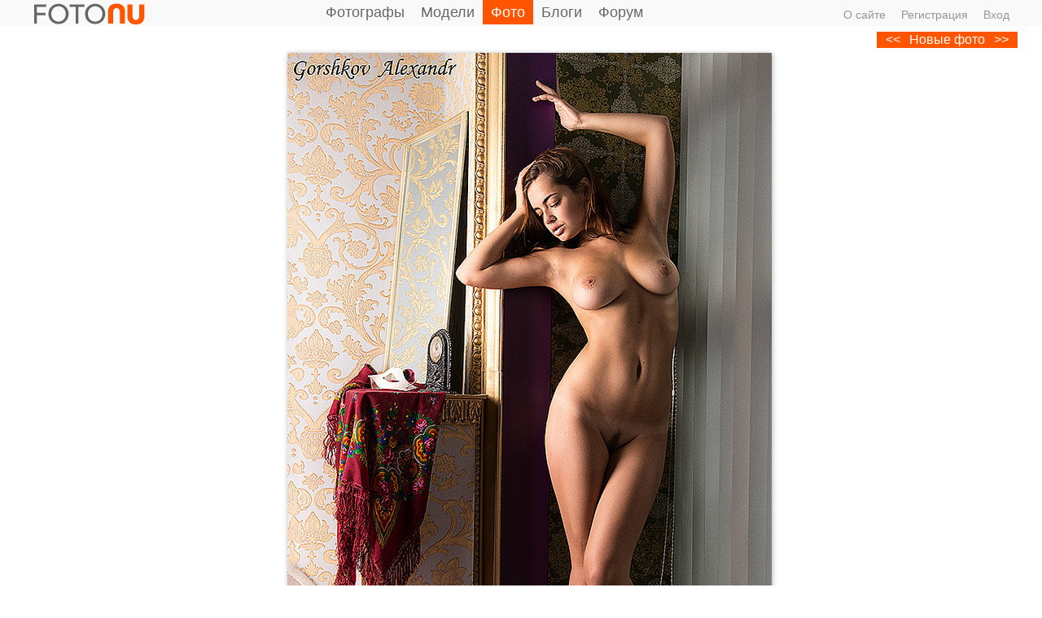

--- FILE ---
content_type: text/html; charset=windows-1251
request_url: http://fotonu.ru/photos/new/photo1983.html
body_size: 15071
content:
<!DOCTYPE HTML PUBLIC "-//W3C//DTD HTML 4.01 Transitional//EN" "http://www.w3.org/TR/html4/loose.dtd">
<html xmlns="http://www.w3.org/1999/xhtml">
<head>
    <!-- HEAD !-->
    <title>Ню. Фотограф Александр Горшков.  - Nude Photo / Фото Ню</title>
<meta name="keywords" content="фото ню, nude photo, foto nu, модель, фотомодель, фотомодели, фотограф, photographer, photomodel, model" />
<meta name="description" content="Фото ню, модели, фотографы - фотографии, сообщество, форумы, блоги." />
<script type="text/javascript" src="/includes/jquery/jquery.js"></script>
<script type="text/javascript" src="/core/js/common_new.js"></script>
<script language="JavaScript" type="text/javascript" src="/includes/jquery/autogrow/jquery.autogrow.js"></script>
<script language="JavaScript" type="text/javascript" src="/components/comments/js/comments.js"></script>
<script language="JavaScript" type="text/javascript" src="/core/js/smiles.js"></script>
<link rel="image_src" href="http://fotonu.ru/images/photos/medium/ac84f60786988bf580d4230e7fed9955.jpg">
<link rel="canonical" href="http://fotonu.ru/photos/photo1983.html">
    <meta http-equiv="Content-Type" content="text/html; charset=windows-1251"/>
        <link href="/templates/_default_/css/reset.css" rel="stylesheet" type="text/css" />
    <link href="/templates/_default_/css/text.css" rel="stylesheet" type="text/css" />
    <link href="/templates/_default_/css/960.css" rel="stylesheet" type="text/css" />
    <link href="/templates/_default_/css/styles.css" rel="stylesheet" type="text/css" />
    <meta name="google-site-verification" content="FmGZQwqemuw4DI0IJtO3Hb14iUkWhpo7ENFSmRQ4zCw" />
        <meta name="google-translate-customization" content="6933d0270687b86d-8d00258337b8e5a5-g271fb8fdee0b6605-b"></meta>




</head>
<body>


<div id="wrapper">

                 

  <div id="header">
      <div class="container_12">        
     
                                                    
              <div id="sitename"><a href="/"></a></div>       
              <div id="topmenu"><div class="module">
        <div class="modulebody"><div>
<ul id="mainmenu" class="menu">

        
    
                
        
                    <li >
                            <a href="/users/1-pro/pop.html" target="_self"  >
                  Фотографы 
            </a>
                    
    
        </li>        
        
                    <li >
                            <a href="/users/4-pro/pop.html" target="_self"  >
                  Модели 
            </a>
                    
    
        </li>        
        
                    <li class="selected">
                            <a href="/photos/101" target="_self"  >
                  Фото 
            </a>
                    
    
        </li>        
        
                    <li >
                            <a href="/blogs/lastcomments.html" target="_self"  >
                  Блоги 
            </a>
                    
    
        </li>        
        
                    <li >
                            <a href="/forum/1002" target="_self"  >
                  Форум 
            </a>
                    
                </li></ul>
        
    
</ul>

</div>

<script>
function toggleNu(){
$.ajax({
		type: "POST",
		url: "/core/ajax/set_button_nu.php",
		data: "",
		success: function(data){
			window.location.reload(true);
		}
    });
 }
</script>
</div>

</div></div>
              <div class="u_block">
                                                                                        <div class="mod_user_menu">
                                                             <span class="my_blog"><a href="/pravila/about.html">О сайте</a></span>
                                                             <span class="register"><a href="/registration">Регистрация</a></span>
                                                             <span class="login"><a href="/login">Вход</a></span>
                                                </div>                                                 
                                                      </div>                
      </div>    
  </div>
	
  <div id="page">
    
  
  
  
  
  <!-- главное меню !-->
								   								<!-- глубиномер !-->
                                <div id="pathway" class="container_12">
                                    <div class="grid_12"></div>
                                </div>
          						 <div class="clear"></div>
                                 
                              
                                 
 								 <!-- 2+3-- !-->
                                <div id="mainbody" class="container_12">                                
                                                <div id="main" class="grid_12">
                                                                                    
                                                                                                                                                            <div class="component"><table width="100%" border="0" cellpadding="0" cellspacing="0" class="photo_layout"><tr><td valign="top" align="center"><div class="photo_nav"><div class="nav_block"><span class="nav_left"><a href="/photos/new/photo1984.html" title="Предыдущая">&lt;&lt;</a></span><a href='/photos/latest.html'>Новые фото</a><span class="nav_right"><a href="/photos/new/photo1976.html" title="Следующая">&gt;&gt;</a></span></div></div><a href="/photos/new/photo1976.html"> <img class="photo_big" src="/images/photos/medium/ac84f60786988bf580d4230e7fed9955.jpg" border="0" alt="Ню" /></a> </td></tr></table><div class="div_fl"><div class="photo_details"><table width="100%" ><tr><td width="45%" valign="top"><div class="photo_date_details"><div class="phograph_avatar"><a href="/Alexgor"><img border="0" class="usr_img_small" src="/images/users/avatars/small/0042d00e17d4d2582694cdbe202444ef.jpg" /></a></div><span><span style="padding-bottom:5px; display:inline-block"><a style="padding:1px; height:16px; line-height:16px; background:url(/components/users/images/male.png) no-repeat left center; padding-left:18px; " href="/Alexgor" class="user_gender_link">Александр Горшков</a></span></span><a class="authorhref" href="/users/1-pro/pop/country-1/city-1"><div class="jobtext">Фотограф</div><div class="citydiv">Москва, Россия</div></a><div class="mess_block"><div style="margin:5px 0px 0px 110px;"><div class="mess" id="mess"><a href="/login"></a></div></div></div></div></td><td width="55%" valign="top"><div><div class="photo_date_details" style="min-height:80px;"><h1 class="con_heading">Ню</h1><div></div></div></div></td></tr></table><table width="100%" ><tr><td valign="top"><div><p class="operations"><span class="photo_details_date"><span>17 сентября 2012</span><span>&nbsp;</span><span>Просмотров: 4632</span></span></p></div> </td><td valign="top"><div><p class="operations"> </p></div> </td><td valign="top">&nbsp;</td></tr></table></div></div><div class="div_fr"><table cellpadding="0" cellspacing="0" border="0" width="100%"><tr><td width="10%">&nbsp;</td><td width="80%" valign="top"><div style="padding:0px 0px 20px 0px;"><div class="hidden_area"><div class="rating_block"><div class="like_it" ><a href="/login"></a></div><div class="karmacounter"><span id="karmapoints" style="color:#289a57; font-size:38px;"><span style="color:green; font-size:24px">+9</span></span></div></div></div></div><div class="block_relative"><div class=""><div class="liked_list" id="liked_list"><span class="liked_title">Фото нравится:</span><div><a href="/palpalych1979">Палыч</a></div><div><a href="/Prefixi">Юрий Саевич</a></div><div><a href="/ruslan">ruslan yavorski</a></div><div><a href="/sergin">Сергей Сергин</a></div><div><a href="/REDGRIZZLY">RED GRIZZLY</a></div><div><a href="/staslife">Станислав Дюдин</a></div><div><a href="/sn">Сергей Новожилов</a></div><div><a href="/"></a></div><div><a href="/Constantine">Константин Коломенский</a></div></div><div class="liked_list" id="portfolio_list"></div><br /></div></td></tr></table></div><p>&nbsp;</p><p>&nbsp;</p><p>
</p>

<script>
$(document).ready(function() {
	if(0){
   		a_lj = document.getElementById('lj').getElementsByTagName('a');
   		for(var i=0; i<a_lj.length; i++){
   			//a_lj[i].click();
   			window.open(a_lj[i].href,'_blank');
   			break;
   		}
   }
   if(0){
   		a_vk = document.getElementById('vk').getElementsByTagName('a');
   		for(var i=0; i<a_vk.length; i++){
   			//a_vk[i].click();
   			window.location.href = a_vk[i].href;
   			break;
   		}
   }
   
 });
 
 uh(227,'photo');
 
 function checkFields(){
  	//name = document.getElementById('friend_name').value;
  	mail = document.getElementById('friend_email').value;
 	if(mail!='E-mail друга'){return true;}
 	alert('Заполните электронный адрес!!!');
 	return false;
 }
 </script>

<div class="photo_comments_div">

<div class="cmm_heading">
	Комментарии (0)
</div>



    <div class="cm_ajax_list">
            	<p>Нет комментариев. Ваш будет первым!</p>
</div>
        </div>
</div>
<div id="addcommentlink" src="#">
	<table cellspacing="0" cellpadding="2" style="clear:both;">
		<tr>
			<td width="16"><img src="/templates/_default_/images/icons/comment.png" /></td>
			<td><a href="javascript:void(0);" id="addcommentlink" onclick="addComment('062e0fe79d58c058bf5aa88587625404', 'photo', '1983', 0)">Добавить комментарий</a></td>
								
						
						
            		</tr>
	</table>	
		</div>

<div id="cm_addentry0" style="display:block"></div>


<script>
window.onload = function(sess_md5, target, target_id, parent_id){
	parent_id = 0;
	target_id = 1983;
	target	  = 'photo';
	sess_md5  = '062e0fe79d58c058bf5aa88587625404'; 
	
	$('div.reply').html('').hide();
    $("#cm_addentry"+parent_id).html("<div>Загрузка формы...</div>");
	$("#cm_addentry"+parent_id).load("/components/comments/addform.php", {cd: sess_md5, target: target, target_id: target_id, parent_id: parent_id}, cmLoaded());
	$("#cm_addentry"+parent_id).slideDown("fast");
}

</script>

</div>                                                   
                                                </div>                                    
											                                            
                                             <div class="bott"> 
											  </div>                                                 
                                </div>
  </div>
<div class="pad"></div>
</div>


<div style="width:100%; margin: 0px 0px 50px 0px;">
               <table width="100%" border="0" cellspacing="0" cellpadding="0">
                      <tr>
                        <td width="0%">&nbsp;</td>
                        <td width="100%">
                        <script type="text/javascript">
<!--
var _acic={dataProvider:10};(function(){var e=document.createElement("script");e.type="text/javascript";e.async=true;e.src="https://www.acint.net/aci.js";var t=document.getElementsByTagName("script")[0];t.parentNode.insertBefore(e,t)})()
//-->
</script>                        </td>
                        <td width="0%">&nbsp;</td>
                 </tr>
				</table>                    
</div>   
       

<div class="container_12">            
    <div class="grid_8">  
      
             <div id="google_translate_element"></div><script type="text/javascript">
function googleTranslateElementInit() {
  new google.translate.TranslateElement({pageLanguage: 'ru', includedLanguages: 'de,en,es,fr,it,ru,bg,iw,ja,ko,tr,yi,zh-CN,zh-TW', layout: google.translate.TranslateElement.FloatPosition.TOP_LEFT, autoDisplay: false}, 'google_translate_element');
}
</script><script type="text/javascript" src="//translate.google.com/translate_a/element.js?cb=googleTranslateElementInit"></script>                        
            </div>

            <div class="grid_4 mod_user_menu">  </div>
                     
    </div>
</div>       

 




<div id="footer">
    <div class="container_12">
            
            <div class="grid_8">
                     <span class="foot1">FotoNu.ru &copy; 2012 -  2026 </span>       
                     <span class="foot2">ФОТО НЮ</span>   
            </div>
            
            <div class="grid_4 mod_user_menu">
                 
                 
                <span class="about"><a href="/pravila/about.html">О сайте</a></span>    
            </div>
            
    </div>
</div>

<div class="container_100">
<div style="border-top: solid 1px #CCCCCC; border-bottom: solid 1px #CCCCCC"">
<a href="http://rasfokus.ru/photos/tp/эротика" target="_blank">
<span style="display: block; background:url(http://fotonu.ru/images/fotomodeli.jpg) no-repeat scroll center center transparent; height: 250px;"><img src="http://fotonu.ru/images/fotomodeli.png" alt="эро фото" ></span>
</a>
</div>
</div>


<!-- Yandex.Metrika counter -->
<script type="text/javascript" >
    (function (d, w, c) {
        (w[c] = w[c] || []).push(function() {
            try {
                w.yaCounter23512771 = new Ya.Metrika({
                    id:23512771,
                    clickmap:true,
                    trackLinks:true,
                    accurateTrackBounce:true,
                    webvisor:true,
                    ut:"noindex"
                });
            } catch(e) { }
        });

        var n = d.getElementsByTagName("script")[0],
            s = d.createElement("script"),
            f = function () { n.parentNode.insertBefore(s, n); };
        s.type = "text/javascript";
        s.async = true;
        s.src = "https://mc.yandex.ru/metrika/watch.js";

        if (w.opera == "[object Opera]") {
            d.addEventListener("DOMContentLoaded", f, false);
        } else { f(); }
    })(document, window, "yandex_metrika_callbacks");
</script>
<noscript><div><img src="https://mc.yandex.ru/watch/23512771?ut=noindex" style="position:absolute; left:-9999px;" alt="" /></div></noscript>
<!-- /Yandex.Metrika counter -->


<!--LiveInternet counter--><script type="text/javascript"><!--
document.write("<a href='http://www.liveinternet.ru/click' "+
"target=_blank><img src='//counter.yadro.ru/hit?t52.6;r"+
escape(document.referrer)+((typeof(screen)=="undefined")?"":
";s"+screen.width+"*"+screen.height+"*"+(screen.colorDepth?
screen.colorDepth:screen.pixelDepth))+";u"+escape(document.URL)+
";"+Math.random()+
"' alt='' title='LiveInternet: показано число просмотров и"+
" посетителей за 24 часа' "+
"border='0' width='1' height='1'><\/a>")
//--></script><!--/LiveInternet-->

    <script type="text/javascript">
        $(document).ready(function(){
            $('#topmenu .menu li').hover(
                function() {
                    $(this).find('ul:first').show();
                    $(this).find('a:first').addClass("hover");
                },
                function() {
                    $(this).find('ul:first').hide();
                    $(this).find('a:first').removeClass("hover");
                }
            );
        });
    </script>
    
    
</body>
</html>

--- FILE ---
content_type: text/html; charset=windows-1251
request_url: http://fotonu.ru/components/comments/addform.php
body_size: 349
content:

<div class="cm_addentry">
	<form action="/comments/add" id="msgform" method="POST">
        <input type="hidden" name="parent_id" value="0" />
        <input type="hidden" name="comment_id" value="" />
					<p>Комментарии могут добавлять только <a href="/registration" />зарегистрированные</a> пользователи.</p>
			</form>
</div>

--- FILE ---
content_type: text/css
request_url: http://fotonu.ru/templates/_default_/css/960.css
body_size: 5803
content:
body{min-width:1200px}
.container_12,.container_16{margin-left:auto;margin-right:auto;width:1200px}
.grid_1,.grid_2,.grid_3,.grid_4,.grid_5,.grid_6,.grid_7,.grid_8,.grid_9,.grid_10,.grid_11,.grid_12,.grid_13,.grid_14,.grid_15,.grid_16{display:inline;float:left;margin-left:10px;margin-right:10px}
.push_1,.pull_1,.push_2,.pull_2,.push_3,.pull_3,.push_4,.pull_4,.push_5,.pull_5,.push_6,.pull_6,.push_7,.pull_7,.push_8,.pull_8,.push_9,.pull_9,.push_10,.pull_10,.push_11,.pull_11,.push_12,.pull_12,.push_13,.pull_13,.push_14,.pull_14,.push_15,.pull_15{position:relative}
.container_12 .grid_3,.container_16 .grid_4{width:220px}
.container_12 .grid_6,.container_16 .grid_8{width:660px}
.container_12 .grid_9,.container_16 .grid_12{width:940px}
.container_12 .grid_12,.container_16 .grid_16{width:1200px}
.alpha{margin-left:0}
.omega{margin-right:0}
.container_12 .grid_1{width:60px}
.container_12 .grid_2{width:140px}
.container_12 .grid_4{width:560px} /*****третий блок, было 300*****/
.container_12 .grid_5{width:380px}
.container_12 .grid_7{width:540px}
.container_12 .grid_8{width:600px} /*****второй блок, было 620*****/
.container_12 .grid_10{width:780px}
.container_12 .grid_11{width:860px}
.container_16 .grid_1{width:40px}
.container_16 .grid_2{width:100px}
.container_16 .grid_3{width:160px}
.container_16 .grid_5{width:280px}
.container_16 .grid_6{width:340px}
.container_16 .grid_7{width:400px}
.container_16 .grid_9{width:520px}
.container_16 .grid_10{width:580px}
.container_16 .grid_11{width:640px}
.container_16 .grid_13{width:760px}
.container_16 .grid_14{width:820px}
.container_16 .grid_15{width:880px}
.container_12 .prefix_3,.container_16 .prefix_4{padding-left:240px}
.container_12 .prefix_6,.container_16 .prefix_8{padding-left:480px}
.container_12 .prefix_9,.container_16 .prefix_12{padding-left:720px}
.container_12 .prefix_1{padding-left:80px}
.container_12 .prefix_2{padding-left:160px}
.container_12 .prefix_4{padding-left:320px}
.container_12 .prefix_5{padding-left:400px}
.container_12 .prefix_7{padding-left:560px}
.container_12 .prefix_8{padding-left:640px}
.container_12 .prefix_10{padding-left:800px}
.container_12 .prefix_11{padding-left:880px}
.container_16 .prefix_1{padding-left:60px}
.container_16 .prefix_2{padding-left:120px}
.container_16 .prefix_3{padding-left:180px}
.container_16 .prefix_5{padding-left:300px}
.container_16 .prefix_6{padding-left:360px}
.container_16 .prefix_7{padding-left:420px}
.container_16 .prefix_9{padding-left:540px}
.container_16 .prefix_10{padding-left:600px}
.container_16 .prefix_11{padding-left:660px}
.container_16 .prefix_13{padding-left:780px}
.container_16 .prefix_14{padding-left:840px}
.container_16 .prefix_15{padding-left:900px}
.container_12 .suffix_3,.container_16 .suffix_4{padding-right:240px}
.container_12 .suffix_6,.container_16 .suffix_8{padding-right:480px}
.container_12 .suffix_9,.container_16 .suffix_12{padding-right:720px}
.container_12 .suffix_1{padding-right:80px}
.container_12 .suffix_2{padding-right:160px}
.container_12 .suffix_4{padding-right:320px}
.container_12 .suffix_5{padding-right:400px}
.container_12 .suffix_7{padding-right:560px}
.container_12 .suffix_8{padding-right:640px}
.container_12 .suffix_10{padding-right:800px}
.container_12 .suffix_11{padding-right:880px}
.container_16 .suffix_1{padding-right:60px}
.container_16 .suffix_2{padding-right:120px}
.container_16 .suffix_3{padding-right:180px}
.container_16 .suffix_5{padding-right:300px}
.container_16 .suffix_6{padding-right:360px}
.container_16 .suffix_7{padding-right:420px}
.container_16 .suffix_9{padding-right:540px}
.container_16 .suffix_10{padding-right:600px}
.container_16 .suffix_11{padding-right:660px}
.container_16 .suffix_13{padding-right:780px}
.container_16 .suffix_14{padding-right:840px}
.container_16 .suffix_15{padding-right:900px}
.container_12 .push_3,.container_16 .push_4{left:240px}
.container_12 .push_6,.container_16 .push_8{left:480px}
.container_12 .push_9,.container_16 .push_12{left:720px}
.container_12 .push_1{left:80px}
.container_12 .push_2{left:160px}
.container_12 .push_4{left:320px}
.container_12 .push_5{left:400px}
.container_12 .push_7{left:560px}
.container_12 .push_8{left:640px}
.container_12 .push_10{left:800px}
.container_12 .push_11{left:880px}
.container_16 .push_1{left:60px}
.container_16 .push_2{left:120px}
.container_16 .push_3{left:180px}
.container_16 .push_5{left:300px}
.container_16 .push_6{left:360px}
.container_16 .push_7{left:420px}
.container_16 .push_9{left:540px}
.container_16 .push_10{left:600px}
.container_16 .push_11{left:660px}
.container_16 .push_13{left:780px}
.container_16 .push_14{left:840px}
.container_16 .push_15{left:900px}
.container_12 .pull_3,.container_16 .pull_4{left:-240px}
.container_12 .pull_6,.container_16 .pull_8{left:-480px}
.container_12 .pull_9,.container_16 .pull_12{left:-720px}
.container_12 .pull_1{left:-80px}
.container_12 .pull_2{left:-160px}
.container_12 .pull_4{left:-320px}
.container_12 .pull_5{left:-400px}
.container_12 .pull_7{left:-560px}
.container_12 .pull_8{left:-640px}
.container_12 .pull_10{left:-800px}
.container_12 .pull_11{left:-880px}
.container_16 .pull_1{left:-60px}
.container_16 .pull_2{left:-120px}
.container_16 .pull_3{left:-180px}
.container_16 .pull_5{left:-300px}
.container_16 .pull_6{left:-360px}
.container_16 .pull_7{left:-420px}
.container_16 .pull_9{left:-540px}
.container_16 .pull_10{left:-600px}
.container_16 .pull_11{left:-660px}
.container_16 .pull_13{left:-780px}
.container_16 .pull_14{left:-840px}
.container_16 .pull_15{left:-900px}
.clear{clear:both;display:block;overflow:hidden;visibility:hidden;width:0;height:0}
.clearfix:after{clear:both;content:' ';display:block;font-size:0;line-height:0;visibility:hidden;width:0;height:0}* html .clearfix,*:first-child+html .clearfix{zoom:1}

--- FILE ---
content_type: text/css
request_url: http://fotonu.ru/templates/_default_/css/styles.css
body_size: 102925
content:
/*----------------------------FotoNu---------------------------*/



html, body {
  margin:0;
  padding:0;
  width:100%;
  height:100%;
}

html { height:100%; }

body {
    background: #FFFFFF;
    height: 100%;
	word-wrap: break-word;
}

a { color:#006699; }
a:hover { color:#ff5500; }

#wrapper {
  position:relative;
  height:auto !important;
  min-height: 100%;
  display:block;
}

* html #wrapper {
  height: 100%;
}

#wrapper .pad{ height:10px; clear:both; }

#wrapper .bott{ 
height:auto; 
clear:both;
}

.text-input{ border:1px solid #4DA4CF; padding:2px; }
.text-input:focus{ border:1px solid ##ff5500; padding:2px; }

.float_bar a{ color:#006699; }
.float_bar a:hover{ color:#ff5500; text-decoration:none; }
.float_bar{ 
    background-color: #EEEEEE;
    float:right;
    margin-top:6px;
    padding:5px 8px;
}

.bar{
    background-color: #EEEEEE;
    padding:5px 10px;
}

.ajaxlink:hover{ color:#0099CC; border-bottom:dashed 1px #0099CC; }
.ajaxlink{
    text-decoration:none;
    border-bottom:dashed 1px #375E93;
    color:#375E93;
}

.hinttext{
    color:#5F98BF;
}
.numerous{
display:block !important;
padding-top:8px;
}
/***************************** Шапка страницы *********************************/

#header{
    height:32px;
    line-height:32px;
	background:#f9f9f9; 	
	width: 100%;
	display:block;	
}
#sitename{
float:left;
}
#sitename a{
    display:block;
    width:250px;
    height:30px;
    background:url(../images/logo.png) no-repeat;
}
#sitename a:hover{
    background-position: 0 -35px;
}

#page{
    padding-bottom:50px;

}
.u_block{
float:right;
}
/******************************* Главное верхнее меню *********************************/
#topmenu{
float:left;
    margin-top:0px;	
    margin-bottom:0px;
		padding-left:100px;
   
}

#topmenu .menu{ list-style:none; margin:0; padding:0; float:left }



/****не выделено, не наведено, просто меню**********/
#topmenu .menu li a{ text-decoration:none; }
#topmenu .menu li{
    list-style:none; 
    margin:0;
    height:30px;
    line-height:30px;
    display:block;
		float:left;
	//display: inline;
	zoom: 1;
    font-size:18px;
    position: relative;
	padding:0;

}

/****наведено, но не кликнуто********/
#topmenu .menu li.selected a,
#topmenu .menu li:hover a{color:#ffffff; }

/****кликнуто, и уже в разделе**********/
#topmenu .menu li:hover,
#topmenu .menu li.selected{
    background: #ff5500;
	
}

#topmenu .menu li a{
    color:#666666;
    height:30px; 
    line-height:30px;
    display:inline-block;
	padding:0 10px;
}
#topmenu .menu li a:hover{
	text-decoration:underline;
	}
#topmenu ul li ul {
    display:none;
    position: absolute;
   // top: 70px;
    top:30px;
    //left:0;
	width: 240px;
	background: #EEEEEE;
	color: #000;
    padding:13px 0 10px;
    z-index:1000;
	text-align:left;

}
#topmenu ul li ul li ul {
    display:none;
    position: relative;
    margin-top:-100px;
    left:200px;
	width: 240px;
	background: #EEEEEE;
	color: #000;
    padding:10px 0;
    z-index:1000;
}
#topmenu ul li ul li,  #topmenu ul li ul li a{
    display:block !important;
		float:none !important;
}
#topmenu ul li ul li{
margin-left:0 !important;
height:22px !important;
margin-bottom:4px !important;
}
#topmenu ul li ul li a{
    padding:0px 15px !important;
    text-decoration:none;
	color:#000 !important;
	font-size:16px !important;
height:22px !important;
line-height:20px !important;
font-size:14px !important;

}
#topmenu ul li ul li:first-child{
height:30px !important;
}
#topmenu ul li ul li:first-child a{
height:30px !important;
line-height:28px !important;
font-size:16px !important;
}
#topmenu ul li ul li a.selected{
color:#FFF !important;
}
#topmenu .menu li ul li a:hover{
color:#FFF !important;
background:#ff5500 !important;
text-decoration:none !important;
}
#topmenu ul li ul li a span{
    margin:0px 10px;
    padding:0px;
}

#topmenu ul li ul li a.selected span{
    text-decoration:none;
}




/****стрелочки в навигации********/
.pathway{
    padding:0 20px 10px;
    color:#999999;

}

/****буквы в навигации********/
.pathway a{ color:#999999; }
.pathway a:hover{ color:#333333; text-decoration:none; }

/*************** Верхний широкий модуль (популярные фото)**************/
#topwide{
    background: #FFF;
    border:solid 1px #FFFFFF;
    display:block;
    overflow:hidden;
    margin-bottom:20px;
    margin-top:10px;
    width:1180px !important;
    
}
/*************** Текст заголовка "популярные фото")**************/
#topwide .moduletitle{
    font-size:22px; color:#1873AA;
    margin-bottom:0px;
	margin-left:10px;
}

#topwide .bestphoto{
    font-size:22px; color:#1873AA;
	margin-left:10px;
}

/*************** Лучшие фото, Новые фото, Добавить фото (на первой)**************/
.popfoto { 
	text-align:left; 	
	}

.popfoto span{    
    margin-right:0px;
}
.popfoto span a{
    padding:6px;
    padding-left:10px;
}


.popfoto .pop a{ font-size: 24px; color:#333333; text-decoration:underline; }
.popfoto .pop a:hover{ font-size: 24px; color:#ff5500; text-decoration:underline; }
.popfoto .new a{ font-size: 24px;color:#333333; text-decoration:underline; }
.popfoto .new a:hover{ font-size: 24px; color:#ff5500; text-decoration:underline; }
.popfoto .ad a{ font-size: 16px;color:#666666; text-decoration:underline; }
.popfoto .ad a:hover{ font-size: 16px; color:#333333; text-decoration:underline; }
.popfoto .day a{ font-size: 18px;color:#999999; text-decoration:underline; }
.popfoto .day a:hover{ font-size: 18px; color:#ff5500; text-decoration:underline; }

.zagolovkih2 { font-size: 24px; color:#006699; font-weight:normal; text-decoration:underline; }
.zagolovkih2:hover{ font-size: 24px; color:#ff5500; font-weight:normal; text-decoration:underline; }

.zagolovki2h2 { font-size: 24px; color:#006699; font-weight:normal; text-decoration:none; }
.zagolovki2h2:hover{ font-size: 24px; color:#006699; font-weight:normal; text-decoration:none; }

.fotoden { font-size: 24px; color:#006699; font-weight:normal; text-decoration:underline; }
.fotoden:hover{ font-size: 24px; color:#ff5500; font-weight:normal; text-decoration:underline; }

.nominant { font-size: 18px; color:#006699; font-weight:normal; text-decoration:underline; }
.nominant:hover{ font-size: 18px; color:#ff5500; font-weight:normal; text-decoration:underline; }



#topmod{
    padding:0px;
    margin:0px;

}

/********* Верхний главный модуль "Лента активности" **********/
#main .module{
    margin-bottom:10px;
    //margin-bottom:20px;
    padding:10px 30px 50px 0px;
    //padding-top:0px;
    background:#FFFFFF;
    
}

/************************Висячие заголовки на плашках******/
#main .moduletitle{
    font-size:20px;
    height:30px;
    line-height:30px;
    background:#ff5500;
	background:url(../images/plashka.gif) no-repeat left center;
    margin-top:-11px;    
    margin-bottom:10px;
    padding-left:36px;
    color:#FFF;
	
    display:block;
}





#main div:last{
    border-bottom:none !important;
}

/********************************* Сайдбар ************************************/
#sidebar .module{
    background:#f5f5f5;
    display:block;
    overflow:hidden;
    margin:0px 0px 20px 0px; 
	padding:10px 10px 10px 10px; 
	border:1px solid #f1f1f1;
   /* border-radius:8px;
    -moz-border-radius:8px; */
   
}

#sidebar .moduletitle{
    font-size:22px;
    margin-bottom:20px;
    color:#666666;
  
}

#sidebar .modulebody p{
    margin-bottom:10px;
}



/********************************** Футер *************************************/

#footer{
    height:30px;
    line-height:30px;
    background:#ff5500;
    color:#FFF;
    clear:both;
}

span.foot1 {font-size:16px; padding:0px 0px 0px 0px; }
span.foot2 { font-size:14px; padding:0px 20px 0px 20px; }
span.foot2 a{color:#FFF; text-decoration:none;}
span.foot2 a:hover{color:#FFF; text-decoration:underline;}

#footer #copyright{
    font-size:16px;
}

#footer .foot_right a{

    display:block;
 
}

#footer .foot_right{
    text-align:right;
}

/************************* Кнопки настройки модулей ***************************/

span.fast_cfg_link { padding:4px; }
span.fast_cfg_link img{ border:none; }

/**************************** Сообщения сессии ********************************/

.sess_messages {
    padding:10px;
    background:#d9eedd;
    margin-bottom:15px;
    display:block;
    clear:both;
    border-radius:8px;
    -moz-border-radius:8px;
}

.sess_messages div{
    padding-left:20px;
    line-height:16px;
    margin-bottom:2px;
}

.sess_messages .message_info {
    background:url(../images/icons/info.png) no-repeat left center;
}
.sess_messages .message_success {
    background:url(../images/icons/yes.png) no-repeat left center;
    color: green;
}
.sess_messages .message_error {
    background:url(../images/icons/no.png) no-repeat left center;
    color: red;
}

/*-------------------------- HORIZONTAL MENU ---------------------------------*/
.menutd{
	text-align:center;
}
.menulink{
	padding:5px;
}
.menulink_active{
	padding:5px;
}

/*------------------------ MODULE "LATEST PHOTO" -----------------------------*/
/*--------------подпись под фотками в простынях - названия фото-----------------*/
.mod_lp_titlelink{
	font-size:14px;
	margin-top:2px;
	font-weight:normal; 
	margin-bottom:0px;
}
/*--------------подпись под фотками в простынях - названия альбомов-----------------*/
.mod_lp_albumlink{
	margin-top:0px;
}
.mod_lp_albumlink a{
	color:#666666;
	text-decoration:underline;
}
.mod_lp_details{

}

/*--------------ячейки в простынях с фотками (top, latest) ----------*/
.mod_lp_photo{
	padding-right:0px;
	padding-left:0px;
	padding-bottom:5px;
}

/*--------------------------- MODULE "POLLS" ---------------------------------*/
.mod_poll_title {
	margin-bottom: 5px;
}
.mod_poll_submit {
	margin-top: 10px;
}
.mod_poll_gauge {
	background-color:#09C;
	display: table;
	height: 8px;
	margin-bottom: 8px;
}
.search_field {
	width: 100%;
	border: 1px solid #666666;
}
.search_row1 {
	background-color:#FFFFFF;
}
.search_row2 {
	background-color:#EBEBEB;
}

/*------------------------ MODULE "AUTHORIZATION" ----------------------------*/
.authtable input#login, 
.authtable input#pass{
    width:200px;
    border:solid 1px #4DA4CF;
    padding:2px;
}

#login_btn{
    font-size:16px;
    width:100px;
}
/*----------------------- MODULE "LATEST ARTICLES" ---------------------------*/
.mod_latest_entry{
	margin-bottom:10px;
	clear:both;
}
.mod_latest_title{
	font-size:14px;
}
.mod_latest_blog_title{
	font-size:16px;
}
.mod_latest_date{
	margin-bottom:10px;
    padding:2px 0px;
	font-size:11px;
	color:gray;
}
.mod_latest_date a{
	color:#5F98BF;
}
.mod_latest_desc{
	margin-bottom:5px;
}
.mod_latest_comments{
    padding:1px;
	background:url(../images/icons/comment-small.png) no-repeat left center;
    padding-left:20px;
}
.mod_latest_hits{
    padding:1px;
	background:url(../images/icons/eye.png) no-repeat left center;
    padding-left:20px;
}
.mod_latest_rss{
    clear:both;
	padding-left:20px;
	background:url(../images/icons/rss.png) no-repeat left center;
	height:16px;
	line-height:16px;
	text-decoration:underline;
	color:#333;    
}

.mod_latest_rss a{
	text-decoration: underline; 
	color: #333;
}

.mod_latest_image{
    float:left;margin-right:10px;margin-bottom:15px;
    background:#FFF;
    padding:1px;
    border:solid 1px #6E93C9;
}

.mod_latest_pagebar .pagebar{
    margin-top:25px !important;
    margin-bottom:10px !important;
}

.mod_latest_pagebar .pagebar .pagebar_title{
    margin-left:0px;
}

/*-------------------------- REGISTRATION FORM -------------------------------*/
.regrow1{
	background-color:#EBEBEB;
}
.regrow2{
	background-color:#FFFFFF;
}
.regstar{
	font-size:18px;
	color:#FF0000;
}

#regform strong{
    font-size:16px;
    color:#375E93;
}

#regform small{
    color:#5F98BF;
}

/*------------------------------- LOGIN FORM ---------------------------------*/

.lf_notice{
    font-size:14px;
    margin-bottom:10px;
}

.lf_title{ font-size:18px; color:#1873AA; }

.lf_field{ margin-bottom: 10px; }

.lf_field input { 
    width:250px; padding:3px; padding-left:20px; font-size:16px; border:solid 1px #4DA4CF; }

.lf_field input:focus {
    border:solid 1px #FFD100;
}

.lf_submit{
    margin-top:10px;
}

.lf_submit input{
    font-size:16px;
}

.login_form #remember{
    margin:0px;
    padding:0px;
}

.login_form #login_field{ background:url(../images/icons/user.png) no-repeat 2px 5px; }
.login_form #pass_field{ background:url(../images/icons/key.png) no-repeat 2px 5px; }

/*------------------------------ PAGES BAR -----------------------------------*/
.pagebar{
	margin-top:10px; 
	margin-bottom: 15px; 
	font-size:12px;
	clear:both;
}
.pagebar_title{
	margin:5px;
    color:#375E93;
}
.pagebar_page{
	margin:3px; 
	padding:6px;
}
.pagebar_current{
	margin:3px; 
	padding:6px; 	
	background-color: #ff5500;
    color:#FFF;
    border-radius:5px;
    -moz-border-radius:5px;
}

/*----------------------------- SITE SEARCH ----------------------------------*/
.search_match{
	background-color:#66CCFF;
	color:#FFF;
    border-radius:2px;
    -moz-border-radius:2px;
	padding:0 2px;
}
.search_date{
	float:right;
	height:14px;
	font-size:10px;
	color: #5F98BF;
}
#from_search{
	display:none;
	margin:10px 0 0 0;
	border-top:1px #4DA4CF solid;
	position:relative;
}
#from_search label{
	color: #666;
}
#from_search label.selected{
	color: #000;
}
.price_search {
	width: 60%;
	border: 1px solid #666666;
}

.search_input {
	width: 300px;
	border:solid 1px gray;
}
.search_block {
	margin:0 0 7px 0;
	clear:both;
	padding:0 4px 4px;
    border-radius:6px;
    -moz-border-radius:6px;
}
.search_result_title {
	font-size:16px;
	font-weight:bold;
}
.search_result_title span {
	width:25px;
	display:block;
	float:left;
}
.search_result_desc {
	margin:4px 0 0 20px;
}
.search_result_desc p {
	color:#666;
}
.search_result_desc a {
	color:#666;
}
/*------------------------- COMPONENT "CONTENT" ------------------------------*/
.component {
    padding:5px 0px 10px 0px;
    margin-bottom:20px;
    background: #FFF;
}
/*-----Названия Фоток-----*/
.con_heading {
	font-size: 24px;
    font-weight:normal;
	color:#333333;
    margin: 0px 0px 5px 0px;
}

/*----Заголовки в статьях - H3 -----*/
h3 {
	font-size: 20px;
    font-weight:normal;
	color:#999999;
    margin: 15px 0px;
}
.con_pubdate{
	color:#666666;
	font-weight:bold;
}
.con_description {
	margin-top:     2px;
	margin-bottom:  15px;
}
.con_description p{
    margin-bottom:  4px;
}
.con_desc{
	margin-top:0px;
}
.con_text{
    margin:15px 0px;
}
.con_subcat{
    font-size:18px;
    padding-left:23px;
    background: url(../images/icons/folder.png) no-repeat left center;
    height:18px;
    line-height:18px;
}
.con_title{
	font-weight:bold;
	font-size:16px;
    margin-bottom:10px;
}
.con_icons{
	margin:4px;
	margin-top:9px;
	margin-left:10px;
}
.con_icon{
	margin-top:4px;
}
.con_details{	
    margin-bottom:10px;
	color:#999999;
}

.con_image{
    float:left;
    margin-right:16px;
    padding:2px;
    border:solid 1px #444;
}
/*------------------------- COMPONENT "PHOTOS" -------------------------------*/
.photo_layout{
    margin-bottom: 15px;
}

/*-----------------простыня ячейки /photos/101 ----------------------*/
.photo_thumb{
	display:block;
    padding:0px;
    margin-right:0px;
    margin-bottom:0px;
}
.photo_thumb a{
    font-size:14px;
}



/*-----------------сп.коробки /photos/101 ----------------------*/



.photo_bar{
	background-color: #EEEEEE;
	margin:6px 0px 6px 0px;
}
.photo_desc{
	margin-bottom:10px;
}
.photo_box{
	border:solid 1px silver;
}
.photo_date_td{
	background-color:#EEEEEE;
}
.photo_sortform{
	padding:5px 8px;
	background-color:#FFF;
   
}
.photo_subcat{
    font-size:16px;
}
.photo_gallery{
    margin-bottom:30px;
	margin-left:0px;
    clear:both;
}
.photo_userbar{
	padding:10px;
	background-color:#EEEEEE;
	margin-bottom:2px;
}
.photo_toolbar{	
    float:right;
    -moz-border-radius:8px 8px 8px 8px;
    background-color:#EEEEEE;
    padding:5px 8px;
}
.photo_toolbar table{
    height:30px;
}

.photo_toolbar a{
	text-decoration:underline;
    font-size:14px;
    color:#375E93;
}
.photo_add_link{
    padding-left:20px;
    background:url(../images/icons/addphoto.png) no-repeat left center;
    font-size:14px;
    float:right;
    clear:both;
}

.photo_add_link2{
    padding-left:0px;
	color:#CCCCCC;
  /*  background:url(../images/icons/addphoto.png) no-repeat left center; */
    font-size:14px;
    float:centre;
    clear:both;
}


.photo_bbinput{
	width:200px;
	padding:2px;
    border:solid 1px #4DA4CF;
}
.photo_row{
	height:auto !important;
	overflow:hidden;
	padding:0.8em 0;
	width:99%;
}

/*--------------------------- /photos/100 ----*/
.photo_album_tumb{
    height:100%;
    float:left;
    position:relative;
    width:300px;
    margin-right:50px;
    margin-bottom:20px;
    border:solid 3px #EEEEEE;
    padding:15px;
    border-radius:8px;
    -moz-border-radius:8px;
}


/****наведено, но не кликнуто********/
.photo_album_tumb:hover{
 height:100%;
    float:left;
    position:relative;
    width:300px;
    margin-right:50px;
    margin-bottom:20px;
    border:solid 3px #FC5676;
	 background-color:#FFFFFF;
    padding:15px;
    border-radius:8px;
    -moz-border-radius:8px;
}



.photo_album_img{
    background-color:#FFFFFF;
    background-image:none;
    border:1px solid #CCCCCC;
    margin:0 0.3em 0.3em 0;
    padding:3px;
    vertical-align:bottom;
}


.photo_container{
    text-align:center !important;
}


.photo_txt{
    text-align:center !important;
}
.photo_txt .photo_album_title{
    font-size:16px;
    height: 25px;
    display:block;
}
.photo_container_today{
	color:#09F;
	font-weight:normal;
	position:absolute;
	top: 270px;
	left: 10px;
	z-index: 1;
	margin:0;
	padding:0;
}
.photo_txt ul {
    margin:0 !important;
    padding:0 !important;
    list-style-image:none;
    list-style-position:outside;
    list-style-type:none;
}
.photo_txt li {
    background-image:none;
    line-height:115% !important;
    list-style-image:none;
    list-style-type:none;
    margin:0 !important;
    padding:0 !important;
}
.photo_details .photo_date_details{

}
.photo_larr{
    background:url(../images/larr.jpg) no-repeat right 20px;
}

/*---серая рамка вокруг инфо про фото-----*/
.photo_details{
    background:#FFF;
    padding:0px 0px 0px 8px;
    font-size:14px;
	border-bottom:1px solid #CCC;
}
.photo_share{
    background:#FFF;
    padding:0px 5px 25px 5px;
    font-size:14px;
}
.job{
color:#999;
}
.phograph_avatar{
float: left;
padding:0px 7px 10px 0px;
}
.photo_date_details{

padding:0px 7px 10px 0px;
}
.user_gender_link{
background:none !important;
padding-left:1px !important;
}
.jobtext a{
color:#999999;
font-size:13px;
text-decoration:none;
}
.jobtext a:hover{
color:#999999;
font-size:13px;
text-decoration:underline;
}

.startext a{
color:#3eb64f;
font-size:13px;
text-decoration:underline;
}
.startext a:hover{
color:#505050;
font-size:13px;
text-decoration:underline;
}

.sitetext a{
color:#FF5500;
font-size:13px;
text-decoration:underline;
}
.sitetext a:hover{
color:#505050;
font-size:13px;
text-decoration:underline;
}

.sitetext2 a{
color:#FF5500;
font-size:16px;
text-decoration:underline;
}
.sitetext2 a:hover{
color:#505050;
font-size:16px;
text-decoration:underline;
}


.siteprofile a{
color:#FF5500;
font-size:18px;
text-decoration:underline;
}
.siteprofile a:hover{
color:#505050;
font-size:18px;
text-decoration:underline;
}

.photo_details_date{
    background:#FFF;
    padding:5px 15px 5px 0px;
    font-size:13px;
	color:#999;
	text-align: right;
}



.photo_details .operations{ margin-top:20px; }

.photo_details .karma_buttons{
    padding:5px;
    background:#FFF;
    border-radius:8px;
    -moz-border-radius:8px;
}

.photo_sub_details{
    padding:10px 20px;
    font-size:14px;
}

.photo_sub_details .taglinebar{
    margin:0px;
    margin-top:10px;
}

/*---------------------------- ARTICLE CONTENTS ------------------------------*/
.con_pt {
	display:block;
	padding: 8px;
	margin: 5px;
	border:solid 1px gray;
	width:260;
	float:right;
	background-color:#FFFFFF;
}

.con_pt_heading {
	display: block;
	margin-bottom:6px;
}

/*-------------------------------- SHOP CART ---------------------------------*/
.cart_item{
	font-size:10px;
	font-weight:bold
}
.cart_detaillink{
	clear:both; 
	border-bottom:solid 1px gray; 
	margin-bottom:10px; 
	padding-bottom:5px
}
.cart_total{
	clear:both; 
	border-top:solid 1px gray; 
	margin-top:10px; 
	padding-top:5px
}
.cart_price{
	margin-top:2px;
	text-align:right;
}
.cartrow1{
	background-color:#EBEBEB;
}
.cartrow2{
	background-color:#FFFFFF;
}

/*------------------------ COMPONENT "PRICE LIST" ----------------------------*/
.pricerow1{
	background-color:#EBEBEB;
}
.pricerow2{
	background-color:#FFFFFF;	
}

/*----------------------- MODULE "LATEST COMMENTS" ---------------------------*/
.mod_com_userlink{
	color:#666;
}
.mod_com_line{
    font-size:14px;
}
.mod_com_targetlink{
    color:#333;
}
.mod_com_details{
    font-size:10px;
    margin-bottom:6px;
}
.mod_com_details a{    
    text-decoration:none;
}
.mod_com_all{
    padding:1px;
    padding-left:20px;
    background:url(../images/icons/comments.png) no-repeat;
    color:#333;
}
/*--------------------- MODULE "LATEST FORUM WEB2.0" -------------------------*/
.mod_fweb2_userlink{
	text-decoration:underline;
	color:#666666;
}
.mod_fweb2_date{
	background-color:#EBEBEB;
    width:100px;
}
.mod_fweb2_topiclink{
	text-decoration:underline;
	font-weight:bold;
}
.mod_fweb2_shorttext{
	font-style:italic;
	color:#999999;
}

/*------------------------------- PATHWAY ------------------------------------*/

/*-------------------------- MODULE "CALENDAR" -------------------------------*/
.calendar{
	font-family:Verdana, Arial, Helvetica, sans-serif;
	font-size:12px;
	border: solid 1px black;
	width:100%;
	text-align:center;
}
.calendar_top{
	height: 30px;
	background-color:#006699;
	color:#FFFFFF;
}
#calendar_nav{
	height: 30px;
	background-color:#006699;
	color:#FFFFFF;
}
#calendar_nav a{
	color:#FFFFFF;
	text-align:center;
}
.calendar_dayname{
	font-size: 10px;
	height: 30px;
	background-color:#EBEBEB;
}
.calendar_day{
	font-size: 10px;
	padding:4px;
}
.calendar_today{
	font-size: 10px;
	padding:4px;
	background-color:#EBEBEB;
	border:solid 1px gray;
}
.calendar_daylink{
	text-decoration: underline;
}
.calendar_toplink{
	text-decoration: none;
	color:#FFFFFF;
}
.calendar_toplink:hover{
	text-decoration: none;
	color:yellow;
}

/*-------------------------- UNIVERSAL CATALOG -------------------------------*/
.uc_new{
	color:#FF0000;
	font-style:italic;
	padding:5px;
	vertical-align: super;	
}
.uc_list_item{
	padding: 2px;
	margin: 2px;
}
.uc_itemfieldlist{
	margin: 0px;
    margin-top:10px;
	list-style: none;
}
.uc_itemfield{
	font-size:14px;
}
.uc_itemlink{
	font-size:20px;
}
.uc_list_itempic{
	background-color: #FFFFFF;
	border: solid 1px black;
	padding: 2px;
}
.uc_list_itemdesc{
	padding-left: 0px;
    overflow:hidden;
}

.uc_thumb_item{
	padding: 2px;
	margin: 2px;
	background-color: #FFFFFF;
	border:solid 1px silver;
	display:block;
	width:140px;
	height:170px;
	float:left;
	text-align:center;
}
.uc_thumb_itemlink{
	font-size:12px;
}
.uc_detailfield{
	margin:0px;
	margin-bottom: 8px;
    padding:0px;
}
.uc_detaillist{
	margin:0px;
    padding-left:15px;
	list-style: none;
}
.uc_detaillink{
	font-size:16px;
	margin-top:15px;
	text-decoration:underline;
}
.uc_detaillink:hover{
	color:#FF6600;
	font-size:16px;
	margin-top:15px;
	text-decoration:underline;
}
.uc_detailtags{
	margin-top: 10px;
	margin-bottom: 10px;
}
.uc_detailimg div{
    border-radius:8px;
    -moz-border-radius:8px;
    border:1px solid #C3D6DF;
    padding:4px;
}
.uc_detailimg{	
}
.uc_detailrating{
	margin:0px;
	margin-bottom:8px;
	margin-top:8px;
	border:solid 1px gray;
	padding:3px;
}
.uc_findsame{
	color: gray;
}
.uc_tagline{
	border-top:dashed 1px #C3D6DF;
	margin-top: 6px;
	padding-top:2px;
	padding-bottom:8px;
	font-size: 10px;
	width: 100%;
}
.uc_sortform{
	padding: 5px;
	border: solid 1px gray;
	background-color:#FFFFFF;
	margin:1px;
}
.uc_queryform{
	padding: 5px;
	border-bottom: solid 1px gray;
	margin-bottom:10px;
}
.uc_rating{
	margin-bottom: 8px;
    float:right;
}
.uc_toolbar{
	margin: 0px;
	margin-bottom:20px;
}
.uc_item_edit{
    margin-top:6px;
    float:right;
}
.uc_item_edit_link{
    color:#375E93;
    padding:2px;
    padding-left:20px;
    background:url(../images/icons/edit.png) no-repeat left center;
}
.uc_cat_search{
    margin:15px 0px;
}
.uc_cat_search table{
    margin-bottom:3px;
}

.uc_cat_search table input{
    border:solid 1px #4DA4CF;
    padding:2px;
}

.uc_search_in_cat{
    margin-bottom:10px;
}

.uc_search_in_cat a{
    padding:1px;
    padding-left:20px;
    background:url(../images/icons/folder.png) no-repeat;
}

/*----------------------MODULE "LATEST FROM CATALOG"--------------------------*/
.uc_latest_item{
	padding: 2px;
	margin: 2px;
	background-color: #FFFFFF;
	border:solid 1px silver;
	display:block;
	width:140px;
	height:170px;
	float:left;
	text-align:center;
}
.uc_latest_link{
	font-size:12px;
}
.uc_latest_title{
	list-style-position:inside;
	list-style:square;
}
.uc_alpha_list{
    border-radius:8px;
    -moz-border-radius:8px;
    background-color:#d9eedd;
    padding:5px 10px;
    margin-bottom: 5px;
}
.uc_alpha_link{
	font-size:18px;
	padding-right:10px;
}

/*------------------------- MODULE "SITE TAGS" -------------------------------*/
a.tag:hover{
	background-color: #375E93;
	color:#fff;
    text-decoration: none;
}

/*---------------------------Верхнее меню юзера, профиль и тд -----------------------------------*/
.mod_user_menu { text-align:right; padding-top:2px; }

.mod_user_menu span{    
    margin-right:0px;
}
.mod_user_menu span a{
    
    text-decoration:none;
		color:#959595;
		font-size:14px;
}

.mod_user_menu span a:hover{
   text-decoration:underline;
}
.mod_user_menu .my_profile{
position:relative;
display:inline-block;
}
.mod_user_menu .my_profile a{  }
.mod_user_menu .my_messages a{color:#ff3b27; }
.mod_user_menu .about a{color:#FFF; }
.mod_user_menu .my_messages{
padding-right:20px;
}
.mod_user_menu .my_messages a{
background:url(../images/new_message.png) no-repeat left 3px;
padding-left:25px
}
.mod_user_menu .my_blog a{ }
.mod_user_menu .my_photos a{ background:url(../images/icons/folder_picture.png) no-repeat 6px center; }
.mod_user_menu .my_content a{ background:url(../images/icons/folder_page.png) no-repeat 6px center; }
.mod_user_menu .add_content a{ background:url(../images/icons/add.png) no-repeat 6px center; }
.mod_user_menu .logout a{ }
.mod_user_menu .register { padding:0 15px;}
.mod_user_menu .login{}
.mod_user_menu .my_balance a{ background:url(../images/billing/balance.png) no-repeat 6px center; }
.u_menu{
background:#fff;
position:absolute;
left:50%;
margin-left:-85px;
top:28px;
z-index:10;
display:none;
width:170px;
border:solid 1px #8aa3a7;
padding:10px 0 20px 0;
}
.my_profile:hover .u_menu{
display:block;
}
.u_menu span{
display:block;
text-align:left;
padding:0 27px;
line-height:1.9;
}
.u_menu span a{
color:#666;
}
.u_menubg{
width:9px;
height:7px;
background:url(../images/u_menu.png) no-repeat;
position:relative;
z-index:20;
left:80px;
top:-16px;
}
.usr_msgmenu_bar{
	background-color:#d9eedd;
	margin-bottom:10px;
    border-radius:0px 0px 8px 8px;
    -moz-border-radius:0px 0px 8px 8px;
    color:#375E93;
}
.usr_msgmenu_bar a{
    color:#375E93;
}
.usr_msgreply_source{
	padding:15px;
    border-radius:8px;
    -moz-border-radius:8px;
    border:1px solid #C3D6DF;
	margin-bottom:10px;
}
.usr_msgreply_sourcetext{
	font-size: 16px;
}
.usr_msgreply_author{
	font-style:italic;
	color:#666666;
	text-align:right;
}
.usr_msg_smilebox a{
    margin:4px;
}
.usr_msg_smilebox{
	background-color:#EBEBEB;
    border:solid 1px #666;
    border-bottom:none;
	border-top:solid 1px silver;
    width:100%;
}
.usr_msg_bbcodebox{
	padding:0px;
	background:url(../images/bbtoolbar.jpg) repeat-x left top #EFEFEF;
	border:solid 1px #666;
    border-bottom:none;
	overflow:hidden;
	_height:1%;
    width:870px;
}
.usr_bb_button{
	display:block;
    margin:2px;
	padding:7px;
	float:left;
}
.usr_bb_button:hover{
	display:block;	
	margin:2px;
    border: solid 1px #83BBD9;
	padding:6px;
	float:left;
	background:url(../images/bbbtn.jpg) repeat-x left bottom #DFF2F9;
}
.usr_bb_hint{
	display:block;
	margin:2px;
	padding:5px;
	float:left;
	color:#666666;
}

a.new_messages_link{ color:#fff; background:#F00; font-weight:bold; padding:2px; text-decoration:none; }
a.new_messages_link:hover{ color:#F00; background:#Fff; font-weight:bold; padding:2px; text-decoration:none; }

/************************** Новые пользователи ********************************/

.mod_new_user{
    clear:both;
    overflow:hidden;
    height:36px;
    line-height:36px;
    margin-bottom:5px;
}
.mod_new_user_avatar { 
    float:left; 
    margin-right:10px;
    padding:1px;
    background:#FFF;
    border:1px solid #6E93C9;
    overflow:hidden;
}
.mod_new_user_avatar2 { 
    float:center; 
    margin-right:5px;
    padding:10px;
    overflow:hidden;
}

.mod_new_user_link { font-size:14px; }

#mod_usr_search_form td{
    padding:4px;
}

/*------------------------Коммент-блоки----------------------------*/
.ajax_autogrowarea{
	display:block;
	border:solid 1px gray;
	width:870px;
	height:108px;
	min-height:180px;	
	max-height:702px;
	line-height:18px;
    margin:0px;
	font-size:16px;
}
.bb_tag_code{
    border:solid 1px silver;
    padding:8px;
    margin-top:5px;
    margin-bottom:5px;
    max-width:700px;
    overflow:auto;
}
.bb_tag_code ol{
    padding: 6px 0;
    padding-left:5px;
}
.bb_tag_hide{
	padding:8px;
	background-color:#FFFFCC;
}
.bb_tag_hide a{
	color:#333333;
	text-decoration:underline;
}
.bb_tag_spoiler .spoiler_title{ margin-bottom:3px; }
.bb_tag_spoiler .spoiler_body{
    margin-bottom:10px;
    padding:10px;
    background:#ECECEC;
    border-radius:8px;
    -moz-border-radius:8px;
}
.bb_img {
	width:1160px;
	overflow:hidden;
}
/*----------------------------- COMPONENT "FAQ" ------------------------------*/
.faq_subcats, .faq_cats{
	padding:10px;
    padding-bottom:5px;
	background-color:#d9eedd;
	margin-bottom:10px;
    border-radius:8px;
    -moz-border-radius:8px;
}
.faq_cat_link{
    font-size:18px;
}
.faq_cat_desc{
    margin-bottom:5px;
}

.faq_questtext{
	font-size:18px;
    margin-bottom:10px;
    color:#375E93;
}
.faq_quest_link {
    margin-bottom:5px;
}
.faq_quest_link a{
    font-size:14px;
    text-decoration:none;
}

.faq_answertext{
    font-size:16px;
    margin-bottom:10px;
}

.faq_answertext p{
    margin-bottom:10px;
}

.faq_questdate{
	padding:2px;
	font-size:11px;
	text-align:center;
	background-color:#EBEBEB;    
	width:100px;
	float:right;
}
.faq_questuser a{
    color:#375E93;
}
.faq_questuser{
	padding-left:20px;
	font-size:11px;
	text-align:center;
	margin-top:2px;
    margin-right:4px;
	float:right;
	background:url(../images/icons/user.png) no-repeat;
}
.faq_questcat{
	padding:2px;
	font-size:11px;
	text-align:center;
	margin-left:4px;
	float:right;
}
.faq_questcat a{
	color:#333333;
}
.faq_quest{
	margin-bottom:4px;
	border-radius:8px 8px 8px 8px;
	-moz-border-radius:8px 8px 8px 8px;
    border:1px solid #C3D6DF;
    padding:8px;
}
.faq_send_quest{
    border-radius:8px 8px 8px 8px;
    -moz-border-radius:8px 8px 8px 8px;
    background-color:#d9eedd;
    float:right;
    padding:5px 8px;
}
.faq_send_quest a{
    padding:1px;
    padding-left:20px;
    background:url(../images/icons/add.png) no-repeat;
	text-decoration:underline;
	color:#375E93;
}

#faq_message{
    width:100%;
    height:200px;
    margin-bottom:10px;
    border:solid 1px #203047;
}
.faq_add_cat{
    margin-bottom:10px;
    color:#375E93;
}
/*------------------------------- KARMA --------------------------------------*/
.karma_form{
	text-align:center;
	padding:10px;
	background-color:#EEEEEE;
	border-radius:8px;
	-moz-border-radius:8px;
}
.karma_form #karmavotes {
	color:#333;
}

/*------------------------------ TAG BAR -------------------------------------*/
.taglinebar{
	margin:10px 0px;
}
.taglinebar .label{
	padding-right:18px;
	background:url(../images/icons/tag.png);
	background-repeat:no-repeat;
	background-position:right;
	font-weight:bold;
	margin-right:4px;
}
.tag_searchcat{
	color:#666666;
	text-decoration:underline;
	font-size:16px;
}
.tag_searchitem{
	text-decoration:underline;
	font-size:16px;
}
.tagsearch_bar{
	font-size:10px;
	text-align:right;
	float:right;	
}
.tagsearch_item{
	float:left;
	padding:5px;
}

/*------------------------ MODULE "LATEST BLOG POSTS" ------------------------*/
.mod_blog_userlink{
	text-decoration:underline;
	color:#666666;
}
.mod_blog_karma{
	text-align:center;
	font-size:18px;
}

/*------------------------- MODULE "LATEST FAQ QUESTS" -----------------------*/
.mod_faq_date{
	font-style:italic;
	color:#999999;
}

span.user_karma_point{
	font-size:16px;
}

/* ------------------------ MODULE "LATEST BOARD ITEMS" --------------------- */

.new_board_items li{
	padding:0px;
    padding-left:20px;
    background:url(../images/icons/note.png) no-repeat left;
    list-style:none;
    margin:0px;
	margin-bottom:4px;
    font-size:14px;
}
.new_board_items li.vip a{
    color:#ED8115;
    font-weight:bold;
}
.new_board_items{
	padding:0px;
	margin:0px;
}

.board_city{
    color:#888;
}
/* ---------------------------- MODULE "LATEST CLUBS" ----------------------- */

.mod_clubs div.club_entry { overflow:hidden; margin-bottom:10px;  }
.mod_clubs div.club_entry .image{ padding: 2px; background:#FFF; float: left; margin-right:14px; }
.mod_clubs div.club_entry .data{ float: left; }
.mod_clubs div.club_entry .data .title { margin-bottom: 5px; margin-top:5px;  }
.mod_clubs div.club_entry .data .title a{ font-size: 16px; font-weight:bold;  }
.mod_clubs div.club_entry .data .details { float:left; padding-left:10px; }
.mod_clubs div.club_entry .data .details span{ color: #999; padding-left:19px; margin-right:4px; height:18px; font-size:10px; height:16px;line-height:16px;display:block; }
.mod_clubs div.club_entry .data .details span.rating{ background:url(../images/icons/rating.png) no-repeat left center; }
.mod_clubs div.club_entry .data .details span.date{ background:url(../images/icons/calendar.png) no-repeat left center; }
.mod_clubs div.club_entry .data .details span.members{ background:url(../images/icons/user.png) no-repeat left center; }

/* ----------------------------- MODULE "USER RATING" ----------------------- */

.mod_user_rating { }
.mod_user_rating td.avatar{ text-align:center; }
.mod_user_rating a.nickname { font-size:14px; font-weight:bold; margin-left:15px; float:left; }
.mod_user_rating div.karma { font-size:14px; font-weight:bold; margin-left:5px; float:left; }
.mod_user_rating div.rating { font-size:14px; font-weight:bold; margin-left:5px; float:left;  }

/* ========================================================================== */
/* =========================== КОМПОНЕНТЫ =================================== */
/* ========================================================================== */

/* ========================================================================== */
/* ============================== БЛОГИ ===================================== */
/* ========================================================================== */

.blog_moderate_link{
	color:#ff5500;
	text-decoration:underline;
}
.blog_moderate_yes{
	color:#009933;
	font-size:14px;
	text-decoration:underline;
}
.blog_moderate_no{
	color:#CC0000;
	font-size:14px;
	text-decoration:underline;
}
.blog_desc{
	clear:both;
}
.blog_toolbar{
	
	background-color:#EEEEEE;
    padding:5px 8px;
    display:inline-block;
    float:right;
}
.blog_records{
	clear:both;
}
.blog_cat{
	float:left;
	padding:2px;
	height:20px;
	line-height:20px;
}
.blog_catlist{
	float:left;
	overflow:hidden;
	_height:1%;
    margin-top:10px;
    margin-bottom:20px;
}
.blog_post_data{}

.blog_post_data strong{
    color:#375E93;
}

.blog_post_avatar{
    padding:2px;
    border:solid 1px #999999;
    margin-right:10px;
}


/*----текст в самом блоге---*/
.blog_post_body{
	padding:4px;
	margin-top:15px;
	margin-left:-10px;
	margin-bottom:15px;
	font-size:14px;
	color:#333333;
}
.blog_post_nav{
	margin-top:5px;
	margin-bottom:15px;
	padding:10px;
	background-color:#d9eedd;
	text-align:center;
	overflow:hidden;
    border-radius:8px;
    -moz-border-radius:8px;
}
.blog_post_nav a{
    color:#375E93;
}
.blog_btnlink{
	padding:10px;
	margin:2px;
	border:solid 1px silver;
	width:120px;
}
.blog_fa{
	margin:0px;
	border: solid 1px gray;
	padding:10px;
	background-color:#FFFFFF;
}
.blog_fa_title{
	font-weight:bold;
}
.blog_fa_desc{
	border-bottom:solid 1px gray;
	margin-bottom:10px;
	padding-bottom:8px;
}
.blog_fa_entries{
	background-color:#EBEBEB;
	border:solid 1px gray;
	padding: 8px;
	margin-top:10px;
	display:none;
}
.blog_fa_entry{

}
.blog_fa_browse{
	border:solid 1px;
}
.fa_attach{
	margin-top:30px;
	border-top: solid 1px gray;
	display:block;
}
.fa_attach_title{
	margin-top:6px;
	margin-bottom:6px;
	font-weight:bold;
	font-size:10px;
}
.fa_filebox{

}
.fa_file_desc{
	font-size:10px;
}
.fa_file_link{
	font-size:10px;
	margin-left:5px;
}
.blog_attachbox{
	overflow:hidden;
	margin-top:5px;
}
.blog_attachthumb{
	float:left;
	width:100px;
	padding:8px;
	border:solid 1px silver;
	margin-left:2px;
}
.blog_entries{
}

.blog_entry{
	margin-top:10px;
    clear:both;
}
.blog_entry_title{
	font-size:24px;
	padding:0px;
	float:left;
}
.blog_entry_info{
	font-size:12px;
	color:#333333;
	padding:0px;
	margin-top:5px;
	clear:both;
}
.blog_entry_info a{
	color:#375E93;
}
.blog_entry_date{
	background:url(../images/icons/calendar.png) no-repeat left center;
    padding:1px;
	padding-left:20px;
    margin-left:10px;
}
.blog_entry_title a{

}
.blog_entry_title_td{
	background-color:#FFF;
    padding-bottom:10px;
}

/*----текст блога беред открытием---*/
.blog_entry_text{
	font-size:14px;
	color:#333333;
    margin-bottom:15px;
}
.blog_entry_karma{
	font-size:20px;
	float:right;
	margin-right:15px;
}
.blog_entry_karma_td{
	background-color:white;
	border:solid 1px #666666;
	text-align:center;
}
.blog_comments .post_karma{
	background:url(../images/icons/rating.png) no-repeat left center;
	padding:1px;
    padding-left:20px;
    display:inline-block;
    margin-right:10px;
    font-size:14px;
}
.blog_comments_link{
	font-size:12px;font-weight:bold;
	text-decoration:underline;
	background:url(../images/icons/comment.png) no-repeat left center;
    padding:1px;
	padding-left:20px;
}
.blog_comments_link .count{

}
.blog_comments{
	margin-bottom:20px;
	font-size:12px;
	padding:5px 10px;
	border:solid 1px #DDDDDD;
	display:inline-block;
    border-radius:8px;
    -moz-border-radius:8px;
}
.blog_comments .tagline{
	text-decoration:none;
	background:url(../images/icons/tag.png) no-repeat left center;
    padding:1px;
	padding-left:20px;
	margin-left:10px;
}
.blog_comments .editlinks a{
	color:#666666;
}
.blog_authorsall{
	color:#666666;
}
.blog_authorslink{
	color:#666666;
	text-decoration:underline;
}
.forum_zoom{
	background-color:FFFFFF;padding:0px;
}
.forum_zoom_text{
	padding:0px; color:#FFFFFF; text-align:center;
}

.blog_type_menu{
	clear:both;
	overflow:hidden;
	margin-bottom:10px;
}
.blog_type_link{
	display:block;
	float:left;
	margin-right:15px;
	font-size:18px;
    color:#999999;
    padding:2px 0px;
}
.blog_type_active{
	display:block;
	float:left;
	margin-right:15px;
	color:#FFFFFF;
    font-size:18px;
    text-decoration:none;
    background:#ff5500;
    padding:1px 10px;

}
.blog_type_num{
	
}
.blog_full_list .blog_title_td{
    padding-left:0px;
}
.blog_full_list .blog_title,
.blog_full_list .blog_user,
.blog_full_list .blog_posts,
.blog_full_list .blog_comm{
    padding:1px;
    padding-left:20px;
}

.blog_full_list .blog_title{ font-size:16px; background:url(../images/icons/blog.png) no-repeat left center; }
.blog_full_list .blog_user{ background:url(../images/icons/user.png) no-repeat left center; }
.blog_full_list .blog_posts{ background:url(../images/icons/posts.png) no-repeat left center; }
.blog_full_list .blog_comm{ background:url(../images/icons/comment.png) no-repeat left center; }

.blog_full_list .blog_rss{
    background:url(../images/icons/rss.png) no-repeat left center;
    width:16px;
    height:16px;
    display: block;
}
.blogs_full_rss { margin-top:15px; }
.blogs_full_rss a{
    background:url(../images/icons/rss.png) no-repeat left center;
    padding:1px;
    padding-left:20px
}

/* ========================================================================== */
/* ========================= ДОСКА ОБЪЯВЛЕНИЙ =============================== */
/* ========================================================================== */

.bd_item{
	margin-bottom:4px;
	border:solid 1px #C3D6DF;
    padding:12px;
    border-radius:8px;
    -moz-border-radius:8px;
}

.bd_item_vip{
	margin-bottom:4px;
	border:1px solid #FFCC99;
	background:#FFFFD9;
    padding:12px;
    border-radius:8px;
    -moz-border-radius:8px;
}

.board_toolbar{
	margin-bottom:10px;
}
.board_toolbar table{
	padding:4px;
	background-color:#EBEBEB;
}
.board_toolbar a{
	text-decoration:underline;
	color:#666666;
}

div.bd_title{
	margin-bottom:0px;
}

div.bd_title a{
	font-size:16px;
	font-weight:bold;
	margin:0px;
}

.bd_item_vip div.bd_title a{
	font-size:16px;
	font-weight:bold;
	margin:0px;
    color:#ED8115;
}

img.bd_image_small{
	padding:2px;
	border:solid 1px #C3D6DF;
	margin-right:10px;
}

.bd_item_vip img.bd_image_small{
	padding:2px;
	border:1px solid #FFCC99;
	margin-right:10px;
}

div.board_gallery{
	margin-top:20px;
	margin-bottom:10px;
}

.board_categorylist{
    margin-bottom:30px;
    margin-top: 10px;
}

.bd_text{
	margin:0px;
	clear:both;
}
.bd_moderate_link{
	float:right;
}
.bd_moderate_link span{
	float:right;
	padding:0 5px 0 18px;
}
div.bd_item_details{
	margin-top:20px;
	float:right;
}
div.bd_item_details a, .bd_moderate_link a{
	color:#666;
}

div.bd_item_details_full{
	margin-bottom:10px;
}

div.bd_item_details_full a{
	color:#666666;
}

div.bd_item_details span, div.bd_item_details_full span{
	height:18px;
	line-height:18px;
	padding:2px;
	padding-left:18px;
	padding-right:10px;
	font-size:16px;
}

.bd_text_full{
    padding:20px 15px;
    font-size:16px;
    -moz-border-radius:8px;
    border-radius:8px;
    border:1px solid #C3D6DF;
    margin-top:15px;
}

div.bd_links{
	padding:0px;
	margin-top:10px;
    text-align:right;
}

div.bd_links span{
	height:18px;
	line-height:18px;
    padding:2px;
	padding-left:20px;
	padding-right:10px;
}

div.bd_links span.bd_message{
	background:url(../images/icons/message.png) no-repeat 0px 2px;
}
div.bd_links span.bd_author{
	background:url(../images/icons/posts.png) no-repeat 0px 2px;
}

span.bd_item_is_vip{
    background:url(../images/icons/vip.png) no-repeat;
    color:#ED8115;
    font-weight:bold;
}

span.bd_item_date{
	background:url(../images/icons/calendar.png) no-repeat;
}

span.bd_item_city{
	background:url(../images/icons/city.png) no-repeat;
}
span.bd_item_hits{
	background:url(../images/icons/eye.png) no-repeat scroll center left;
}
span.bd_item_edit{
	background:url(../images/icons/edit.png) no-repeat;
}

span.bd_item_delete{
	background:url(../images/icons/no.png) no-repeat;
}
span.bd_item_publish{
	background:url(../images/icons/yes.png) no-repeat;
}
span.bd_item_user{
	background:url(../images/icons/user.png) no-repeat;
}
span.bd_item_cat{
	background:url(../images/icons/folder_table.png) no-repeat;
}
span.bd_item_status_ok{
	color:green;
	background:url(/components/board/images/status_ok.gif) no-repeat;
}
span.bd_item_status_bad{
	color:red;
	background:url(/components/board/images/status_bad.gif) no-repeat;
}

img.bd_cat_main_icon{
	margin-right:10px;
}
div.bd_cat_main_title{
}

div.bd_cat_main_title a{
	font-size:18px;
	color:#375E93;
}
div.bd_cat_main_obtypes a{
	color:#5F98BF;
}



/* ========================================================================== */
/* ============================== КАТАЛОГ =================================== */
/* ========================================================================== */

#shop_toollink_div{
    border-radius:8px;
    -moz-border-radius:8px;
    background-color:#d9eedd;
    float:right;
    padding:8px 8px;
	clear:both;
	overflow:hidden;
}

#shop_toollink_div a{
    color:#375E93;
}

#shop_cartlink{
	float:left;
	background:url(../images/icons/cart.png) no-repeat 2px 2px;
    font-weight:bold;
	padding-left:25px;
	padding-right:5px;
}

#shop_searchlink{
	float:left;
	background:url(../images/icons/search.png) no-repeat 2px 2px;
	padding-left:25px;
	padding-right:5px;
}
#shop_addlink{
	float:left;
	background:url(../images/icons/add.png) no-repeat 2px 2px;	
	padding-left:22px;
	padding-right:5px;
}
#cart_buttons{
	margin-top:20px;
	text-align:center;
	overflow:hidden;
}
#cart_buttons1{
	margin:2px;
	float:right;
}
#cart_buttons2{
	margin:2px;
	float:left;
}

#cart_total{
	text-align:right;
	font-size:16px;
	margin-top:5px;
	padding-top:5px;
	border-top:solid 1px silver;
}
#cart_total span{
	font-weight:bold;
}

#catalog_list_itempic{
	padding:10px;
}

#shop_small_price{
	width:110px;
	height:26px;
	margin-left:auto;
	margin-right:auto;
	line-height:26px;
	text-align:center;
	margin-top:5px;
	font-size:14px;
	font-weight:bold;
	color:#047700;
}

#shop_price{
	float:left;
	font-size:14px;
	margin-left:15px;
	margin-top:10px;
	height:43px;
	line-height:43px;
	width:190px;
	background:url(/components/catalog/images/shop/price.jpg) no-repeat;
}
#shop_price span{
	margin-left:20px;
	font-weight:bold;
}
#shop_ac_item_link img{
	margin-left:2px;
	margin-top:12px;
}
#shop_ac_itemdiv{
	margin-left:5px;
	margin-top:10px;
}

.catalog_sortform{
	text-align:right;
	clear:both;
	overflow:hidden;
}
.catalog_sortform table{
	float:right;
    margin:10px 0px;
}

.catalog_list_item{
    border-radius:8px;
    -moz-border-radius:8px;
    border:1px solid #C3D6DF;
    margin-bottom:4px;
    padding:8px;
}

#catalog_item_table{
	width:100%;
}
#shop_list_buttons{
	float:right;
	clear:both;
    margin-top:15px;
}

div.uc_subcats{
	padding:10px;
	border:solid 1px silver;
	background-color:#FFF;
	margin-bottom:15px;
}

ul.uc_cat_list{
	list-style:none;
	margin:0px;
	padding:0px;
	overflow:hidden;
}

ul.uc_cat_list li.uc_cat_item{
    font-size:18px;
    padding-left:23px;
    background: url(../images/icons/folder.png) no-repeat left center;
    height:18px;
    line-height:18px;
    margin:0px;
    margin-bottom:10px;
}
.hint{
    color:gray;
}
#shop_moder_form{
    padding:15px;
}
#shop_moder_form p.notice{
    font-weight:bold;
}

/* ========================================================================== */
/* ============================== КЛУБЫ ===================================== */
/* ========================================================================== */

input.button { font-size:18px; }

div.new_club { 
   margin-bottom:15px;
   padding:9px;
   padding-left:30px;
   padding-right:15px;
   background:url(../images/icons/add.png) no-repeat 10px center #d9eedd;
   float:right;
   -moz-border-radius:8px 8px 8px 8px;
   border-radius:8px 8px 8px 8px;
   background-color:#EEEEEE;
}
div.new_club a{
    color:#375E93;
}

div.club_entry,
div.club_entry_vip{
    overflow:hidden;
    margin-bottom:5px;
    padding:15px;
    border:solid 1px #CCCCCC;
    border-radius:8px;
    -moz-border-radius:8px;
    clear:both;
}

div.club_entry_vip{
    background: #FFFFD9;
    border: 1px solid #FFCC99;
}

div.club_entry .image,
div.club_entry_vip .image{ padding: 2px; background:#FFF; float: left; margin-right:14px; }

div.club_entry .data,
div.club_entry_vip .data{ float: left; }

div.club_entry .data .title,
div.club_entry_vip .data .title{ margin-bottom: 5px; margin-top:5px;  }
div.club_entry .data .title a,
div.club_entry_vip .data .title a{ font-size: 16px; font-weight:bold;  }
div.club_entry_vip .data .title a{ color:#ED8115;  }
div.club_entry .data .title a.private,
div.club_entry_vip .data .title a.private{ font-size: 22px; font-weight:normal; color:default; }
div.club_entry .data .details,
div.club_entry_vip .data .details { float:left; }
div.club_entry .data .details span,
div.club_entry_vip .data .details span{ color: #666; padding:2px; padding-left:20px; margin-right:4px; font-size:10px; height:20px;line-height:20px; }
div.club_entry .data .details span.rating,
div.club_entry_vip .data .details span.rating{ background:url(../images/icons/rating.png) no-repeat left center; }
div.club_entry_vip .data .details span.vip{ background:url(../images/icons/vip.png) no-repeat left center; }
div.club_entry .data .details span.date,
div.club_entry_vip .data .details span.date{ background:url(../images/icons/calendar.png) no-repeat left center; }
div.club_entry .data .details span.members,
div.club_entry_vip .data .details span.members{ background:url(../images/icons/user.png) no-repeat left center; }

table.club_full_entry { overflow:hidden; margin-bottom:10px; width:100%; }
table.club_full_entry td.left { overflow:hidden; margin-bottom:10px; width:200px; }
table.club_full_entry .image{ width:200px; height:200px; padding: 2px; background:#FFF; margin-right:14px; }

table.club_full_entry .data{  }

table.club_full_entry .data .details { margin-bottom:10px; border-bottom:solid 1px #CCCCCC; padding-bottom:8px; background:#EEEEEE; padding:8px;}
table.club_full_entry .data .details span{ color: #333; padding:1px; padding-left:20px; margin-right:4px; height:18px; }
table.club_full_entry .data .details span.vip{ background:url(../images/icons/vip.png) no-repeat left center; color:#ED8115; font-weight:bold; }
table.club_full_entry .data .details span.rating{ background:url(../images/icons/rating.png) no-repeat left center; }
table.club_full_entry .data .details span.date{ background:url(../images/icons/calendar.png) no-repeat left center; }
table.club_full_entry .data .details span.members{ background:url(../images/icons/user.png) no-repeat left center; }

table.club_full_entry .data .description { margin-right:20px; margin-left:8px; margin-bottom:5px; clear:both; }

table.club_full_entry .members_list { width:200px; }
table.club_full_entry .members_list .title { margin-bottom:10px; padding-top:8px; padding-left: 8px; font-weight:bold; }
table.club_full_entry .members_list .list { padding:8px; padding-top:0px; padding-left:16px; }

table.club_full_entry .clubcontent { clear:both; margin-bottom:15px; }
table.club_full_entry .clubcontent p { padding:0px; padding-left:5px; margin-top:0px; }
table.club_full_entry .clubcontent div.title { padding:10px; padding-left:9px; background:#EEEEEE; margin-bottom:5px; border-top:solid 1px #CCCCCC; }
table.club_full_entry .clubcontent div.title a{ color:#375E93; line-height:32px; height:32px; padding-left: 40px; margin-bottom:0px; margin-right:15px; display:block; font-size:16px; }
table.club_full_entry .clubcontent div.blog .title a{ background:url(../images/icons/big/blog.png) 0px center no-repeat; text-decoration:underline; }
table.club_full_entry .clubcontent div.album .title a{ background:url(../images/icons/big/images.png) 0px center no-repeat; text-decoration:underline; }
table.club_full_entry .clubcontent ul li a.on_moder { color:#FF6600; }
table.club_full_entry .clubcontent div.album a.delete { color:#FF0000; }

table.club_full_entry .clubcontent span.new{ color:#009900; font-weight:bold; }

table.club_full_entry .clubcontent ul { margin-top:10px; margin-left:30px; padding-left:0; margin-bottom:15px; }
table.club_full_entry .clubcontent ul li { margin-bottom:3px; margin-left:0; padding-left:0; }
table.club_full_entry .clubcontent ul li.all a{ color:#999999; }
table.club_full_entry .clubcontent ul li.service a{ color:#009900; }

table.club_full_entry .clubcontent #add_album_form input.text { width:300px; border:solid 1px silver; }
table.club_full_entry .clubcontent #add_album_link a { color:#009900; margin-left:10px; }

table.club_full_entry .clubmenu {  }
table.club_full_entry .clubmenu div { float:right; margin-bottom:10px; }
table.club_full_entry .clubmenu div a { line-height:24px; height:24px;  margin-bottom:4px; margin-right:15px; display:block; font-size:12px; }
table.club_full_entry .clubmenu div a.join{ padding-left: 44px; background:url(/components/clubs/images/join.gif) 0px center no-repeat; text-decoration:underline; font-weight:bold; }
table.club_full_entry .clubmenu div a.leave{ padding-left: 44px; background:url(/components/clubs/images/leave.gif) 0px center no-repeat; text-decoration:underline; }
table.club_full_entry .clubmenu div a.config{ padding-left: 32px; background:url(/components/clubs/images/config.gif) 0px center no-repeat; text-decoration:underline; }

table.club_full_entry .wall .header{ background:#EEEEEE; padding:10px; border-top:solid 1px #CCCCCC; font-size:16px; color:#375E93; }
table.club_full_entry .wall .body{ padding:10px; }
table.club_full_entry .wall #addwall{ padding:0px; padding-right:10px;}
table.club_full_entry .wall #addwall textarea{ 
    border:1px solid gray;
    font-size:18px;
    height:150px;
    width:100%;
}


/* ========================================================================== */
/* =========================== КОММЕНТАРИИ ================================== */
/* ========================================================================== */

.cmm_heading {
	font-size: 22px;
	color: #999999;
	margin-bottom: 4px;
	padding-top: 8px;
}
.cmm_icons{
	margin-bottom: 4px;
}
.cmm_icons a{
	color:#666666;
	text-decoration:underline;
}
.cmm_anchor{
	float:left;
	margin-left:10px;
	color:#999999;
}

/*----Имя автора фото в комментах рядом с аватарой----*/
.cmm_author {
	display: block;
	float: left;
	font-weight: bold;
	font-size: 15px;
}
.cmm_title {
	padding: 6px 6px 1px 6px;
}
.cmm_votes{
	float: right;
	padding: 2px;
    margin-right:15px;
    color:silver;
    font-weight:bold;
}
.cmm_good{
    color:green;
}
.cmm_bad{
    color:red;
}
.cmm_time {
	color: #999;
	display: block;
	float: right;
	padding: 2px;
	padding-left:20px;
	background:url(/components/comments/images/time.gif) no-repeat #FFF;
}
.cmm_date {
	color: #999;
	background-color: #999999;
	display: block;
	float: right;
	margin-right:6px;
	padding: 1px;
	padding-left:20px;
	background:url(../images/icons/calendar.png) no-repeat left center;
}
.cmm_pagebar {
	background-color:#EBEBEB;
	margin-bottom:4px;
}
.cmm_entry {
	width: 100%;
	margin:0;
	margin-bottom:15px;
	padding:2px;
}
.cmm_sublinks{
    display:block;
    margin-top:10px;
}
.cmm_sublinks a:hover{
    color:#375E93;
}
.cmm_sublinks a{
    color:#5F98BF;
    margin-right:6px;
}
.cmm_avatar{
position:relative;
float:left;
margin-right:25px;
}
.cmm_avatar img {
padding: 4px;
background:#EBEBEB;
}
.avatar_arrow{
position:absolute;
right:-12px;
width:12px;
height:28px;
background:url(/components/comments/images/pointer.jpg) no-repeat;
}
/*------Комменты под фото---------*/
.cmm_content_av {
	font-size:14px;
	color:#333333;
	padding:7px 0 10px 0;
	padding-top: 7px;
	padding-left:0px;
	

}
.cmm_content {
	padding-left: 6px;
}

.cmm_content_av .quote {
color:#000000;
font-style:italic;
background-color: #F3F9F2;
border:thin dashed #999999;
}

.cmm_addentry a{
	text-decoration:underline;
}
.cmm_addentry {
	padding:20px;
	border:solid 1px gray;
	background-image:url(/templates/official/images/cmform_bg.jpg);
	background-repeat:repeat-x;
	background-color:#E4E4E4;
}
.cmm_smilebox{
	padding:4px;
	border:solid 1px gray;
	background-color:#EBEBEB;
}
.cmm_codebar{
	width:100%;
	border:solid 1px gray;
	background-color:#FFFFFF;
}
.cmm_pageselect{
	border: solid 1px gray;
	background-color:#F3F3F3;
}
.cmm_submit{
	font-size:12px;
}
.cmm_all_title{
    margin-bottom:5px;
    color:#5F98BF;
    font-size:100%;
    font-weight:normal;
}

#addcomment {
	border: solid 1px gray;
	background-color:#E5E5E5;
	padding:10px;
}
#addcommentlink{
	margin-top:15px;
}
.cm_guest_name{
    margin:10px 0px;
    color:#375E93;
    font-weight:bold;
}
.cm_codebar{
    margin-top:10px;
    width:870px;
}
.cm_submit{
    font-size:18px;
}

div.cm_smiles{    
}
div.cm_smiles a{
	text-decoration:none;
}

div.cm_smiles div.usr_msg_smilebox{
	background:#ECECEC;
    width:100%;
	border-left:solid 1px #666;
	border-right:solid 1px #666;
}

/* ========================================================================== */
/* ============================== КОНТЕНТ =================================== */
/* ========================================================================== */

#con_rating_block{
	margin-top:10px;
    padding:10px;
	margin-bottom:10px;
    background:#d9eedd;
    border-radius:8px;
    -moz-border-radius:8px;
}

.con_photos_header{
	padding:8px;
	font-weight:bold;
	text-align:center;
}

table.con_photos_block{
	float:right;
}

table.con_photos td{
	padding:0px;
}

div.con_forum_link{
    margin-top:10px;
    margin-bottom:10px;
}

div.con_forum_link a{
    height:16px;
    line-height:16px;
    padding-left:18px;
    background:url(/images/icons/comments.gif) no-repeat left center;
}

/* ========================================================================== */
/* ============================== ФОРУМ ===================================== */
/* ========================================================================== */
.darkBlue-LightBlue { background-color:#BBBBBB; background-image: -webkit-gradient(linear,left bottom,left top,from(#BBBBBB),to(#CCC)); background-image: -moz-linear-gradient(bottom, #BBBBBB, #CCC); background-image: -o-linear-gradient(bottom, #BBBBBB, #CCC); color: #FFF; font-size:16px; border-top:solid 2px #ff5500;}
.darkBlue-LightBlue a { color:#FFF; }
.forum_cattitle{
	font-size: 18px;
	margin-bottom:6px;
	margin-top:10px;
	color:#5186B8;
}
.last_post_img{
	float:right;
	padding:5px;
}
.forums_table{
    border:solid 1px #СССССС;
	box-shadow:0 0 20px rgba(0,0,0,0.3);
}

.forum_link{
	font-weight:bold;
}
.forum_link a{
	font-size:14px;
}


.forum_desc{
	color:#333333;
}

.threads_table{
	border:solid 1px #СССССС;
	box-shadow:0 0 20px rgba(0,0,0,0.3);
}
.thread_link{
	font-weight:bold;
}

.thread_desc{
	color:#999999;
}
.thread_pagination{
	font-size:12px;
}
.thread_pagination a{
	color:#666666;
	text-decoration:underline;
}
.thread_pagination a:hover{
	color:#FF6600;
	text-decoration:underline;
}

.row1{
background-color:#ffffff; background-image: -webkit-gradient(linear,left bottom,left top,from(#f1f1f1),to(#FFF)); background-image: -moz-linear-gradient(bottom, #f1f1f1, #FFF); background-image: -o-linear-gradient(bottom, #f1f1f1, #FFF); 
	border-bottom:#CCCCCC 1px solid;
}
.row2{
background-color:#f1f1f1;
	border-bottom:#CCCCCC 1px solid;
}
.row11{
	background-color:#FFF;
	border-bottom:#CCCCCC 1px solid;
}

.forum_poll_table{
	border:solid 1px gray;
}
.forum_poll_data{
	background-color:#F2F2F2;
}
.forum_poll_header{
	width:100%;
	background-color:#EBEBEB;
	border-bottom:dashed 1px gray;
}
.forum_poll_title{
	font-weight:bold;
	font-size:18px;
}
.forum_poll_desc{
	font-size:12px;
	margin-top:4px;
	margin-bottom:4px;
}
.forum_poll_gauge_title{
	font-size:12px;
}
.forum_poll_gauge{
	height:15px;
	background-color:#333333;
	margin-bottom:10px;
	font-size:12px;
	color:#FFFFFF;
	text-align:right;
}
.forum_poll_answers{
	margin:12px;
}
.forum_poll_submit{
	margin:12px;
}
.forum_poll_param{
	margin-bottom:12px;
}

.post_usercell{
	background-color:#f1f1f1;
	/*	border:solid 1px #A8C2CF; */
	border-top:solid 2px #ff5500;
	padding-bottom:15px;
}
.post_userimg{
	margin:6px auto;
 	border:solid 1px #f1f1f1;
	padding:5px;
	background-color:white;
   /* border-radius:8px; 
    -moz-border-radius:8px; */
    width:100px;
}
.post_userawards{
	margin-top:3px;
	margin-bottom:3px;
}

.post_userrank{
	font-size:12px;
	color:#006699;
}
.post_userrank span{
	display:block;
	clear:both;
}
.post_userrank #rank{
	font-size:12px;
	color:#006699;
}
.post_userrank #admin{
	font-size:12px;
	color:#660000;
}
.post_userrank #moder{
	font-size:12px;
	color:#C00;
}

.post_usermsgcnt{
	font-size:12px;
}
.post_userkarma{
	padding:2px;
	margin:2px;
	font-size:12px;
}
.post_msgcell{
	background-color:#FFFFFF;
/*	border:solid 1px #A8C2CF;*/
    border-top:solid 2px #ff5500;
	padding:6px;
}
.post_userlink{
	color:#003366;
	font-weight:bold;
}
.post_date{
	color:#5F98BF;
	margin-bottom:12px;
	border-bottom:dotted 1px #CCCCCC;
}
.post_editdate{
	color:#999999;
	margin-top:20px;
	font-size:10px;
	border-top:solid 1px silver;
}
.post_signature{
	margin-top:20px;
	border-top:solid 1px silver;
	padding-top:4px;
}

.post_content{
	font-size:14px;
}



.forum_toollinks{
	margin-bottom:8px;
	text-align:right;
}

.forum_quote{
	padding:10px;
	border:dashed 1px gray;
	background-color:#EBEBEB;
	font-size:12px;
	color: gray;
	margin:8px;
}
.bb_quote{
	padding:10px;
	border:dashed 1px gray;
	background-color:#EBEBEB;
	font-size:12px;
	color: gray;
	margin:8px;
}
.forum_quote_author{
	text-align:right;
}
.forum_toolbar{
	background-color:#f1f1f1;
    margin:5px 0px;
    border:solid 1px #f1f1f1;
	font-size:14px;
}
.forum_toolbar a:hover{
    color:#5F98BF;
	font-size:14px;
}
.forum_toolbar a{
	color:#375E93;
	text-decoration:none;
}
.forum_navbar{
	margin-bottom:4px;
    border-top:2px solid #ff5500;
	background-color:#f1f1f1;
	padding:5px;
}
.forum_navbar a{
	color:#375E93;
	text-decoration:underline;
}
.forum_fa{
	margin-top: 6px;
	margin-bottom: 6px;
	border: solid 1px gray;
	padding:10px;
}
.forum_fa_title{
	font-weight:bold;
}
.forum_fa_desc{
	border-bottom:solid 1px gray;
	margin-bottom:10px;
	padding-bottom:8px;
}
.forum_fa_entries{
	background-color:#EBEBEB;
	border:solid 1px gray;
	padding: 8px;
	margin-top:10px;
	display:none;
}
.forum_fa_entry{

}
.forum_fa_browse{
	border:solid 1px;
}
.fa_attach{
	margin-top:30px;
	border-top: 1px dotted #A8C2CF;
	display:block;
}
.fa_attach_title{
	margin-top:6px;
	margin-bottom:6px;
	font-weight:bold;
	font-size:12px;
    color:#5F98BF;
}
.fa_filebox{

}
.fa_file_desc{
	font-size:12px;
}
.fa_file_link{
	font-size:12px;
	margin-left:5px;
}
.forum_postinfo{
	margin-bottom:15px;
}
.forum_texteditor{
	font-size:14px;
	border:solid 1px gray;
	width:100%;
	height:200px
}
.forum_zoom{
	background-color:FFFFFF;padding:5px;
	display:inline-block;
}
.forum_zoom div{
display:inline;
}
.forum_zoom_text{
	padding:0px; color:#FFFFFF; text-align:center;
}
.forum_lostimg{
	padding:5px;
	border:solid 1px silver;
	color:#666666;
}

.forum_fast{
	margin-top:2px;
}
.forum_fast_header{
    color:#375E93;
    font-size:18px;
    margin-bottom:4px;
    padding:10px 0;
    padding-left:20px;
    background:url(../images/icons/edit.png) no-repeat left center;
}
.forum_fast_submit{
	text-align:right;
	margin-top:3px;
}




.forum_fast_form #message{
	width:100%;
	border:solid 1px gray;
	font-size:16px;
}


.forum_subs{
	margin-top: 10px;
	color:#666666;
	font-size:12px;
}
.forum_subs a{
	text-decoration:underline;
	color:#003399;
}
.subforumshead{
	font-size:12px;
	font-weight:bold;
	color:#333333;
}


/* ========================================================================== */
/* ========================== ПОЛЬЗОВАТЕЛИ ================================== */
/* ========================================================================== */

#usr_links{
	margin-top:0px;
	margin-bottom:10px;
	overflow:hidden;
	clear:both;
}

#usr_links sup{
    font-size:12px;
    color:#729CCC;
}

#usr_files, #usr_blog, #usr_board{
	display: inline-block;
	height:32px;
	line-height:32px;
	padding-left:40px;
	padding-right:15px;
	font-size:18px;
	margin:5px;
    margin-left:0px;
    float:left;
}

#usr_blog{
height:auto;
}


.online{
	padding-left:3px;
	padding-right:3px;
	background-color:#009900;
	color:#FFF;
}

.cmm_votes{
	float: right;
	padding: 2px;
    margin-right:15px;
    color:silver;
    font-weight:bold;
}
.cmm_good{
    color:green;
}
.cmm_bad{
    color:red;
}

#users_search_link a{
    padding:1px;
    padding-left:20px;
    background:url(../images/icons/search.png) no-repeat;
    text-decoration:none;    
}

#users_search_link a span{
    border-bottom:dashed 1px #375E93;
}

#users_sbar{
    padding:15px;
    border-radius:8px;
    -moz-border-radius:8px;
    border:1px solid #CCCCCC;
    color:#666666;
    background:#EEEEEE;
    margin-bottom:10px;
}

#users_sbar input[type=text] { border:1px solid #CCCCCC; padding:2px;}
#users_sbar .field{ width:150px; }
#users_sbar .longfield{ width:408px; }
#users_sbar p{ margin-top:10px; }

.users_search_results{
    padding:15px;
    border-radius:8px;
    -moz-border-radius:8px;
    border:1px solid #CCCCCC;
    color:#666666;
    background:#EEEEEE;
    margin-bottom:15px;
}

.users_search_results h3{ font-size:18px; font-weight:normal; }
.users_search_results ul,
.users_search_results li{ margin-left:0px;}

div.users_list_buttons{ overflow: hidden; }


/*---текст в кнопках--*/
div.users_list_buttons .button{ 
    display:block;
    float:left;
    font-size:18px;
    margin-right:15px;
    padding:2px 0px;
}
div.users_list_buttons .star{     
    float:right;
    font-size:14px;
    margin:20px 15px -20px 0px;
	padding:0 0 20px 0;
	display:block;
}


div.users_list_buttons .button a { color:#999999; }


/*---выделенная кнопка--*/
div.users_list_buttons .selected{
    background:#ff5500;
    padding:2px 10px;
    margin-right:15px;
}


div.users_list_buttons .selected a{
    text-decoration:none;
    color:#FFFFFF;
}

/*--- Красная рамка в людях--*/
div.users_list { 
    margin:5px 0px; padding:15px; border:1px solid #f1f1f1;
	background:#FFF;
   /* border-radius:8px;
    -moz-border-radius:8px; */
}

table.users_list div.avatar{ border:1px solid #FFFFFF; padding:2px;  margin-bottom:15px; }
table.users_list div.number{ color:#999; }
table.users_list div.nickname { font-size:18px; }
table.users_list div.city { font-size:16px; color:#999999; }

div.microstatus {
    color:#5F98BF; font-size:11px;
    padding:1px;
    padding-left:20px;
    background:url(../images/icons/comment-small.png) no-repeat left top;
    clear:both;
    margin-top:3px;
}
.microstatus {
    color:#5F98BF; font-size:11px;
    padding:1px;
    padding-left:20px;
    background:url(../images/icons/comment-small.png) no-repeat left top;
    margin-top:3px;
}
table.users_list div.karma,
table.users_list div.rating{
    font-size:12px;
    float:right;
    overflow:hidden;
    padding:2px 5px;
    border-radius:8px;
    -moz-border-radius:8px;
    background:#d9eedd;
}
table.users_list div.karma{
    margin-right:5px;    
}
table.users_list .pos{
    color: green;
}
table.users_list .neg{
    color: red;
}

table.users_list div.city { clear:both; }
table.users_list div.city a{ color:#666; }
table.users_list div.status { float:right; padding:2px; margin-right:5px; }
table.users_list div.status .online{ 
    padding:1px 5px; background-color:#00CC00; color:#FFF; font-size:11px;
    border-radius:4px;
    -moz-border-radius:4px;
}
table.users_list div.status .offline{ color:#999999; font-size:11px; background:none; padding:0px;}

#mod_user_stats div.stat_block { margin-left:15px; }
#mod_user_stats div.stat_block div.title {
    color:#1873AA;
    font-size:16px;
    margin-bottom:0px;
    text-shadow:0 2px 0 #FFFFFF;
    font-weight:bold;
}
#mod_user_stats div.stat_block div.body ul { list-style:none; margin:0px; margin-left:20px; padding:0px; }
#mod_user_stats div.stat_block div.body li { list-style:none; margin:0px; margin-bottom:3px; }

#mod_user_stats div.stat_block_bday { margin-left: 20px;    }
#mod_user_stats div.stat_block_bday div.title { text-shadow:0 2px 0 #FFFFFF; padding-left:18px; background:url(../images/icons/cake.png) no-repeat left center; font-size:16px; color:#1873AA;; font-weight:bold; margin-bottom:5px; margin-top:20px;}
#mod_user_stats div.stat_block_bday div.body {  }

div#user_ratings {margin-bottom:20px; }

div#user_ratings div.karma, div#user_ratings div.rating,
div#user_ratings div.user-look { 
   
}
.phonenum{
color:#999 !important;
text-decoration:none !important;
}
div#user_ratings div.user-look .value{
background:#ff5500;
color:#FFF; padding:6px 10px;
}
div#user_ratings .ratings_titles{
padding-left:10px;
padding-top:10px;
padding-right:7px;
font-size:18px;
color:#999;
text-decoration:underline;

}
div#user_ratings .value,  div#user_ratings .value-positive, div#user_ratings .value-negative{ 
    font-size:14px; padding: 4px; margin: 10px 2px 2px;
    border-radius:18px;
    -moz-border-radius:18px;
    cursor:pointer;
	display:inline-block;
}

div#user_ratings .karma .value-positive { background-color:#427F00; color:#FFF; }
div#user_ratings .karma .value-negative { background-color:#BF2F17; color:#FFF; }

div#user_ratings .karma table { }
div#user_ratings .karma table td { font-size:14px; }

div#user_ratings .rating .value {  background-color:#4A73A7; color:#FFF; padding:6px 10px; }

.user_group_name{
    float:right;
    margin-right:20px;
    height:38px;
    line-height:38px;
}

.user_group_name div {
    padding-left:20px;
    background-position: left center;
    background-repeat: no-repeat;
    color:#375E93;
}

.user_group_name .admin { background-image:  url(../images/icons/groups/admin.png); }
.user_group_name .registered { background-image: url(../images/icons/groups/registered.png); }
.user_group_name .editors { background-image: url(../images/icons/groups/editors.png); }
.user_group_name .moderators { background-image: url(../images/icons/groups/moderators.png); }
.user_group_name .vip { background-image: url(../images/icons/groups/vip.png); }


/*---"ссылка на эту страницу" в профиле юзера---*/
div#user_profile_url{
    clear:both;
    display:block;
    padding:5px;
    margin-top:15px;
    text-align:center;
    background:none repeat scroll 0 0 #EEEEEE;
}

#user_profile_url div{ color:#375E93; }
#user_profile_url a{ color:#5F98BF; }

div.usr_clubs {padding: 10px 0px; }
div.usr_clubs span.label { margin-right:15px; font-weight:bold; }
div.usr_clubs a.usr_club_link { padding-left:18px; background:url(/images/icons/club.gif) no-repeat left center; height:16px; line-height:16px; margin-right:5px; }

div.usr_profile_menu{ margin-top:10px; clear:both; overflow:hidden; }

div.usr_profile_menu a { padding:4px; border: solid 1px #FFF; overflow:hidden; float:left; }


a.select-avatar{
    height:16px;
    line-height:16px;
    padding-left:18px;
    background:url(/components/users/images/selectavatar.gif) no-repeat left center;
}

div.user_profile_data { padding:10px; padding-top:0px; padding-bottom:0px;}

div.user_profile_data .offline, .offline{
	padding-left:3px;
	padding-right:3px;
	background-color:#990000;
	color:#FFF;
}

.usr_friends_entry .offline{
	color:#999999;
}

div.user_profile_data .field{ overflow: hidden; clear:both; }

div.user_profile_data .field .title,
div.user_profile_data .field .value { float:left; line-height:24px; }

div.user_profile_data .field .title { width:170px; font-weight:bold; }
div.user_profile_data .field .value {  }

#usr_board{	background:url(../images/icons/big/board.png) no-repeat; }
#usr_files{	background:url(../images/icons/big/folder_ftp.png) no-repeat; }
#usr_blog{ background:url(../images/icons/big/blog.png) no-repeat; }

#upr_feed .action_entry {
	border-bottom:1px solid #BFE5FF;
	margin-bottom:10px;
	overflow:hidden;
	padding-bottom:10px;
	padding-left:22px;
}

#upr_feed .action_title {
    font-size:12px;
    overflow:hidden;
    padding:2px 0;
}

.usr_friends_query{
	-moz-border-radius:8px 8px 8px 8px;
    background-color:#FFFFFF;
    border:1px solid #65A1C2;
    padding:10px;
    margin-top:10px;
}
.usr_friends_query_one{ margin-bottom:5px; }
.usr_friends_query_yes{ height:16px; line-height:16px; padding-left:20px; background:url(../images/icons/yes.png) no-repeat; }
.usr_friends_query_no{ height:16px; line-height:16px; padding-left:20px; background:url(../images/icons/no.png) no-repeat; }



.content_title { font-size:14px; font-weight:bold; }

.usr_friends_feed{ padding:6px; }
.usr_friends_feed a.nickname { color:gray; }

.usr_com_title{	padding: 5px; background-color:#EBEBEB; border-top:solid 1px #666;	border-bottom:none; }
.usr_com_body{	padding-top: 15px; }

.usr_wall_entry {
    border-radius:8px;
    -moz-border-radius:8px;
    
    margin:5px 0;
    padding:5px 0px;
}
.usr_wall_avatar {
    border:1px solid #FFFFFF;
    padding:4px;
    background:#FFF;
}
.usr_wall_text{
    padding-left:10px;
    padding-top:10px;
}
.usr_wall_title{ float:left; color:#5F98BF; margin-bottom:10px; }
.usr_wall_delete { float:right; padding:5px; }
.usr_wall_delete a { 
    background:url(../images/icons/delete.png) no-repeat left center;
    padding:1px;
    padding-left:20px;
    height:16px;
    line-height:16px;
    text-decoration: none;
    color:#375E93;
}

.usr_profile_block{
    clear:both;
    margin-top:10px;
    padding-top:10px;
    margin-left:10px;
}
.usr_albums_block.usr_profile_block .usr_wall_header{
margin-bottom:20px;
}
.greytl a{
color:#999;
}
.greytl a:hover{
color:#069;
}
.usr_msg_entry{
    padding:10px;
    border-radius:8px;
    -moz-border-radius:8px;
    margin-bottom:4px;
    border:solid 1px #C3D6DF;
}

.usr_msg_title{	padding: 4px 0; }
.usr_msg_title strong{ color:#375E93; }

.usr_msg_body{ padding: 10px; }

.usr_msg_date{
    color:#5F98BF;
}

.usr_publ_albums{ overflow:hidden;	background-color:#EBEBEB; padding:6px; margin-bottom:10px; }

.usr_photo_add{
    padding:1px;
    padding-left:20px;
    background:url(../images/icons/addphoto.png) no-repeat left center;
}
.usr_del_album{
    padding:1px;
    padding-left:20px;
    background:url(../images/icons/deletecat.png) no-repeat left center;
    margin-left:6px;
}
.usr_edit_album{
    padding:1px;
    padding-left:20px;
    background:url(../images/icons/edit.png) no-repeat left center;
    margin-left:6px;
}

#usr_photos_upload_album{
    background:#d9eedd;
    border-radius:8px;
    -moz-border-radius:8px;
    padding:10px;
    margin-bottom:5px;
}

#usr_photos_upload_album .text-input{
    width:250px;
}
#usr_photos_upload_album .select-input{
    width:257px;
}

.photo_desc{
    text-align:center;
    color:#5F98BF;
}

.usr_photos_add_limit{
    margin-bottom: 20px; color:#5F98BF;;
}

.usr_photos_submit_one{
    padding:10px;
    border:solid 1px #C3D6DF;
    border-radius:8px;
    -moz-border-radius:8px;
    margin-bottom:2px;
}
.usr_photos_submit_one .ph_thumb{
    border: solid 3px #d9eedd;
    -moz-border-radius:5px;
    width:200px;
    padding:2px;
}
.usr_photos_submit_one .text-input{
    width:300px;
}
#usr_photos_submit_btn{
    margin-top:15px;
    color:#5F98BF;
}
#usr_photos_submit_btn input{
    font-size:18px;
}

.usr_photo_thumb{
    float:left;
    display:block;
    text-align:center;
}
.usr_photo_date{ font-size:11px; color:#5F98BF; display:block; }
.usr_photo_hits{ font-size:10px; color:#999; display:block; }

.usr_photos_notice{
    margin:10px 0px;
    padding:1px;
    padding-left:20px;
    background:url(../images/icons/info.png) no-repeat left center;
}

.usr_photos_add_st{
    margin-top:20px;
    width:500px;
    color:#5F98BF;
}

.usr_photo_sel_bar{
    margin:10px 0px;
    display:inline-block;
}

.usr_photo_prev_link,
.usr_photo_next_link{
    display:inline-block;
    width:32px;
    height:32px;
    margin:0px 15px;
}

.usr_photo_prev_link { background:url(../images/icons/big/prev.png) no-repeat; float:right; }
.usr_photo_next_link { background:url(../images/icons/big/next.png) no-repeat; float:left; }

.usr_photo_link_edit,
.usr_photo_link_delete{
    padding:1px;
    padding-left:20px;
}

.usr_photo_link_edit { background:url(../images/icons/edit.png) no-repeat left center; }
.usr_photo_link_delete { background:url(../images/icons/delete.png) no-repeat left center; margin-left:10px;}

.usr_photo_view{ text-align:center; padding:10px 0px 0px 0px; background-color:#FFFFFF; }
.usr_editprof{	background-color:#FFFFFF; border:solid 1px gray; padding:8px; width:100%; }
.usr_edithint{	color:#666666;	font-size:10px; }

.usr_q_title{ font-weight:bold; margin:1px;	margin-bottom:12px;	padding:5px; clear:both; border-bottom:dashed 1px gray; }

.usr_q_thumb{ margin-left:1px; margin-bottom:1px; float:left; display:block; width:70px; }
.usr_q_thumbimg{ background-color:#FFFFFF; border:solid 1px gray; }
.usr_q_link{ color:#003366; }

.usr_award_block{ display:block; margin:2px; width:100%; }
.usr_award_date{ font-size:10px; color:#999999;	margin-top:5px; }

.usr_deleted{ font-size:18px; color:#990000; }
.usr_restore{ margin-top:10px; }

.usr_btnlink{ margin-right:20px; font-size:24px;	 }

.usr_files_orderbar{ background-color:#EBEBEB;	margin-bottom:4px;	padding:5px; }
.usr_files_orderbtn{ font-size:9px;	background-color:#CCCCCC; border:solid 1px gray; height:20px; }
.usr_files_link{ font-size:10px; color:#999999; }

.usr_wall{
    margin-top:5px; overflow:hidden; clear:both;
}
.usr_wall #addwall{	padding-right: 10px;}
.user_f{
padding-left:20px;
font-size:20px;
}
.usr_wall_header{ font-size:18px; color:#999; margin-bottom:5px; }
.usr_wall_body{ margin-bottom:10px;	}
.usr_wall_body p{
    padding:2px;
    margin:5px 0px;
    color:#5F98BF;
    font-size:14px;
}

/*--написать на стене---*/
.usr_wall_addlink{
    margin-top:6px;
    padding:5px 8px;
	padding-left:25px;
    display:inline-block;
	background:url(../images/icons/add.png) no-repeat 6px center #EEEEEE;
}
.usr_wall_addlink a{ color:#006699; text-decoration:none; font-size:13px; }
.usr_friendslink{ text-decoration:underline; color:#999999; }

textarea.wall_message{ width:100%; height:100px; }

#karmalink{	font-size:16px;	font-weight:bold; padding:4px; background-color:#EBEBEB; margin:2px; margin-left:8px; }
#usertitle{	overflow:hidden;}
#nickname{	margin:0px; }

.usr_group{
	padding:2px;
	padding-left:20px;
	margin-top:5px;
	margin-bottom:5px;
	background:url(/components/users/images/group.gif);
	background-repeat:no-repeat;
	line-height:16px;
	color:#666666;
}
.usr_awlist_link{
	font-size:14px;
	background:#ccc;
	padding:5px;
	text-align:center;
	font-weight:bold;
}

.usr_awlist_link a{	text-decoration:none; }
.usr_aw_dettable{ margin:5px;	margin-bottom:20px; }
.usr_aw_img{ padding:5px; border:solid 1px #ccc; }
.usr_aw_title{ font-size:18px; color:#006699; }
.usr_aw_desc{ font-size:14px; color:#5F98BF; }
.usr_aw_who{ padding:10px; }
.usr_aw_who #m{	background:url(/images/markers/usermale.png) no-repeat 0px 2px;	padding-left:20px;	line-height:18px; }
.usr_aw_who #f{	background:url(/images/markers/userfemale.png) no-repeat 0px 2px; padding-left:20px; line-height:18px; }
.usr_aw_users{ margin-bottom:4px; color:#006699; }

div.awards_list_link { padding:5px 0px; }
div.awards_list_link a{ padding:1px; padding-left:20px;  background:url(../images/icons/info.png) no-repeat left center; }

#usr_profparams{ width:750px; border:dashed 1px silver;	padding:10px; }

#usr_profsavebtns{	background:#EBEBEB;	width:775px; margin-top:10px; margin-bottom:5px; text-align:center; }

#usr_prof_form{	padding:10px;padding-top:0px; }

#usr_prof_form em{ color:#999; }

#usr_prof_form #title{ width:170px; height:24px; line-height:24px; }
#usr_prof_form #field{ height:24px; line-height:24px; }

#usr_prof_form table{ width:100%; }

.usr_msgmenu_tabs{ display:block; height:27px; }

.usr_msgmenu_active{
    margin-right:0px;	background-color:#d9eedd; padding:10px;	font-weight:bold;
    border-radius:8px 8px 0 0; -moz-border-radius:8px 8px 0 0;
}
.usr_msgmenu_link{	margin-right:0px;	padding:10px;  }


/*--входящие-отправленные-написать ---*/
.in_link{ padding-left:26px; background:url(/components/users/images/messages/message-in.gif) no-repeat 8px center #FFF; }
.in_span{ padding-left:26px; background:url(/components/users/images/messages/message-in.gif) no-repeat 8px center #d9eedd; }

.out_link{ padding-left:26px; background:url(/components/users/images/messages/message-out.gif) no-repeat 8px center #FFF; }
.out_span{ padding-left:26px; background:url(/components/users/images/messages/message-out.gif) no-repeat 8px center #d9eedd; }

.new_link{ padding-left:26px; background:url(/components/users/images/messages/message-new.gif) no-repeat 8px center #FFF; }
.new_span{ padding-left:26px; background:url(/components/users/images/messages/message-new.gif) no-repeat 8px center #d9eedd; }

.history_span{ padding-left:26px; background:url(../images/icons/folder_user.png) no-repeat 5px center #d9eedd; }

a.msg_delete:hover,
a.msg_reply:hover,
a.msg_history:hover{
    color:#5F98BF;
}

a.msg_delete,
a.msg_reply,
a.msg_history,
span.msg_new{
    color:#006699;
    height:16px;
    line-height:16px;
    padding:1px 1px 1px 20px;
    text-decoration:none;
}

a.msg_reply,
a.msg_history,
span.msg_new{
    margin-right:10px;
}

a.msg_delete{ background:url("../images/icons/delete.png") no-repeat left center; }
a.msg_reply{ background:url(../images/icons/comment.png) no-repeat left center; }
a.msg_history{ background:url(../images/icons/folder_user.png) no-repeat left center; }
span.msg_new{ background:url(../images/icons/new.png) no-repeat left center; color:red; }

table.feed { margin-top:10px; margin-bottom:10px; }
table.feed td { font-size:14px; }
table.feed td.date { font-size:12px; text-align:left; width:110px; }
table.feed td.date strong { color:green; }

.usr_files_head{
    background-color:#ECECEC;
    font-weight:bold;
    padding:4px;
}

.usr_status_bar{
   margin-top:0px;
		padding-left:30px;
		padding-top:12px;
		float:left;
		display:inline-block;
}
.con_heading#nickname{
float:left;
}
.usr_status_text{
    color:#5F98BF;
    background:url(../images/icons/comment.png) no-repeat left center;
    padding-left:20px;
    float:left;
}

.usr_status_date{
    font-size:10px;
    color:gray;
    font-style:normal;
    margin-left:10px;
    margin-right:14px;
}

.usr_status_link{
    float:left;
		padding-right:15px;
}
.user_stats{
margin-bottom:30px;
}
.usr_status_link a{
    padding:1px;
    padding-left:20px;
    background:url(../images/icons/edit.png) no-repeat left center;
}

.usr_avatar{
    padding:0px 30px 20px 10px;
    border:solid 1px #FFFFFF;
    background-color:#FFFFFF;
    border-radius:8px;
    -moz-border-radius:8px;
}

.usr_avatars_lib_link{
    padding:1px;
    padding-left:20px;
    background:url(../images/icons/images.png) no-repeat left center;
}

.usr_friends_block{
    overflow:hidden;
    margin-bottom:15px;
}

.usr_friend_cell{
    padding-right:10px;
    margin-right:5px;
    margin-bottom:5px;
}

.usr_friend_cell .friend_link{
    font-size:14px;
    
}

.usr_friend_cell span{ font-size:11px; }
.usr_friend_cell span.offline{ color:#5F98BF; background:none; }

.usr_albums_list{
    margin:0px 0px 0px 0px;
    padding:0;
    clear:both;
    overflow:hidden;
}

.usr_albums_list li{
    margin:10px 10px 10px 10px;
	padding:0;
    display: block;
    float:left;
    width:200px;
	height:290px;
}
.usr_albums_list li.no_albums{
	height:auto;
}

.usr_album_thumb{
    display:block;
    float:left;
    width:200px;
    height:200px;
    margin-right:10px;
	margin:0 10px 3px 0;
    padding:0px;
    border:1px solid #FFFFFF;
}

.usr_album .link{ font-size:14px; }
.usr_album .count { color:#5F98BF; }
.usr_album .date { color:#AAA; font-size:11px; }



/* ========================================================================== */
/* ====================== ЛЕНТА АКТИВНОСТИ ================================= */
/* ========================================================================== */
.action_friends{
	position:relative;
	margin:0 0 10px 0;
	border-collapse: separate;
}
.action_friends td {
    background-color: #ECF2F4;
	border-left:1px #ECF2F4 solid;
	border-right:1px #ECF2F4 solid;
	border-top:1px #ECF2F4 solid;
    padding: 5px 0;
	vertical-align: middle;
	text-align:center;
}
.action_fr {
	vertical-align: middle;
}
.action_friends td.selected {
    background-color: #FFFFFF;
	border-color:#BFE5FF;
}
.arr_btn {
    text-decoration: none;
	font-size:40px;
}
.action_fr img {
}
.mod_act_all{
    padding:1px;
    padding-left:20px;
    background:url(../images/icons/actions.png) no-repeat;
    color:#333;
}
.actions_list{
    clear:both;
}

.action_entry{
    padding-left:25px;
    margin-bottom:15px;    
}

.action_entry .is_new { color:#ff5500; }

.action_user{
    color:#006699;
    font-weight:bold;
}

.action_title{
    font-size:14px;
}

.action_date{
    float:right;
    margin-left: 15px;
    margin-bottom: 15px;
    font-size:11px;
    color:#999999;
}

.action_details{
    clear:both;
    //clear:none;
    color:gray;
	overflow:hidden;
}

.action_details .act_photo{
    overflow:hidden;
    display:inline-block;
}

.act_add_comment{ background:url(../images/icons/actions/add_comment.png) no-repeat left 3px; }
.act_add_photo{ background:url(../images/icons/actions/add_photo.png) no-repeat left 3px; }
.act_add_article{ background:url(../images/icons/actions/add_article.png) no-repeat left 3px; }
.act_set_status{ background:url(../images/icons/actions/set_status.png) no-repeat left 3px; }
.act_add_friend{ background:url(../images/icons/actions/add_friend.png) no-repeat left 3px; }
.act_add_blog{ background:url(../images/icons/actions/add_blog.png) no-repeat left 3px; }
.act_add_post{ background:url(../images/icons/actions/add_post.png) no-repeat left 3px; }
.act_add_board{ background:url(../images/icons/actions/add_board.png) no-repeat left 3px; }
.act_add_catalog{ background:url(../images/icons/actions/add_catalog.png) no-repeat left 3px; }
.act_add_club{ background:url(../images/icons/actions/add_club.png) no-repeat left 3px; }
.act_add_club_user{ background:url(../images/icons/actions/add_club_user.png) no-repeat left 3px; }
.act_add_quest{ background:url(../images/icons/actions/add_quest.png) no-repeat left 3px; }
.act_add_fpost{ background:url(../images/icons/actions/add_fpost.png) no-repeat left 3px; }
.act_add_thread{ background:url(../images/icons/actions/add_thread.png) no-repeat left 3px; }
.act_add_avatar{ background:url(../images/icons/actions/add_avatar.png) no-repeat left 3px; }
.act_add_award{ background:url(../images/icons/actions/add_award.png) no-repeat left 3px; }
.act_add_file{ background:url(../images/icons/actions/add_file.png) no-repeat left 3px; }
.act_add_wall{ background:url(../images/icons/actions/add_wall.png) no-repeat left 3px; }
.act_add_wall_club{ background:url(../images/icons/actions/add_wall_club.png) no-repeat left 3px; }
.act_add_post_club{ background:url(../images/icons/actions/add_post_club.png) no-repeat left 3px; }
.act_add_user_photo{ background:url(../images/icons/actions/add_user_photo.png) no-repeat left 3px; }
.act_add_user_photo_multi{ background:url(../images/icons/actions/add_user_photo_multi.png) no-repeat left 3px; }
.act_add_user{ background:url(../images/icons/actions/add_user.png) no-repeat left 3px; }
.act_add_wall_my{ background:url(../images/icons/actions/add_wall_my.png) no-repeat left 3px; }
.blogpost_previewes a{
margin-left:26px;
}
.blogpost_previewes a:first-child{
margin-left:0;
}



.active_user_block{
padding: 0px 0px 5px 0px;
margin: 9px;
background-color: #f5f5f5;
border: solid 0px #FFF;
display: block;
width: 150px;
height: 220px;
float: left;
text-align: center;
line-height:1.2;
box-shadow:2px 2px 5px rgba(0,0,0,0.3);
}

.active_user_block:hover{
padding: 0px 0px 5px 0px;
margin: 9px;
background-color: #FFF;
border: solid 0px #d0d0d0;
display: block;
width: 150px;
height: 220px;
float: left;
text-align: center;
line-height:1.2;
box-shadow:2px 2px 5px rgba(0,0,0,0.5);
}

.usr_img_small{
    vertical-align:bottom;
}
.photowrapper,
.photowrapper_best,
.photowrapper_fd{
position:relative;
width:288px;
height:288px;
display:inline-block;
}
.photowrapper .photo_data{
display:none;
position: absolute;
left:4px;
bottom:4px;
}
.photowrapper_best .photo_data,
.photowrapper_fd .fd_data{
position: absolute;
left:4px;
bottom:4px;
}
.photowrapper:hover .photo_data{
display:block;
}
.photo_data{
height: 55px;
width: 280px;
background: #FFF;		
background-color: #FFF;
border-radius:0px 0px 4px 4px;
-moz-border-radius:0px 0px 4px 4px;
text-align: center;
line-height:1.4;
padding-top:10px;
}
.photo_data:hover{
color: rgba(0, 0, 0, 1);		
background: #FFF;
background-color: #FFF;
}

.fd_data{
height: 55px;
width: 280px;
background: #FFF;		
background: rgba(255, 255, 255, 1);
background-color: rgba(255, 255, 255, 1);
border-radius:0px 0px 4px 4px;
-moz-border-radius:0px 0px 4px 4px;
text-align: center;
line-height:1.4;
padding-top:10px;
}
.fd_data:hover{
color: rgba(0, 0, 0, 1);	
background: #FFF;		
background: rgba(255, 255, 255, 1);
background-color: rgba(255, 255, 255, 1);
}


.photo_data .user_link a{
text-decoration:none;
font-size:15px;
color:#006699;
}
.photo_data .user_link a:hover{
text-decoration:underline;
}
.photo_data .user_city{
color:#666666;
font-size:14px;
}
.photo_data .user_job{
color:#666666;
font-size:14px;
}


.fd_data .user_link a{
text-decoration:none;
font-size:15px;
color:#006699;
}
.fd_data .user_link a:hover{
text-decoration:underline;
}
.fd_data .user_city{
color:#666666;
font-size:14px;
}
.fd_data .user_job{
color:#666666;
font-size:14px;
}





.active_user_block .user_avatar{
margin-bottom:7px;
}
.active_user_block .user_link a{
text-decoration:none;
font-size:14px;
color:#006699;
}
.active_user_block .user_link a:hover{
text-decoration:underline;
}
.active_user_block .user_city{
color:#636363;
font-size:14px;
}
.active_user_block .user_job{
color:#636363;
font-size:14px;
}



.allactiveusers{
text-align:right;
padding-top:5px;
}
.photodayheader .photodaytitle a{
font-size:24px;
/* color:#6f9b2c; зеленый ff0077 - розовый*/
color:#9a9a9a;
text-decoration:underline;
padding-right:15px;
}
.photodayheader .photodaytitle a:hover{
font-size:24px;
color:#ff5500;
text-decoration:underline;
padding-right:15px;
}

.photoday h1{float:left; position:relative; left:0px; top:0px; }
.photoday h1 strong {font-size:24px; color:#9a9a9a; font-weight:normal; display:block; text-align:left; position:relative; left:10px; top:3px; text-decoration:underline;}
.photoday h1 strong:hover {font-size:24px; color:#ff5500; text-decoration:underline;}
.photoday h2 strong{font-size:18px; text-decoration:underline; color:#a9a9a9; font-weight:normal; display:block; text-align:left; position:relative; left:0px; top:6px;}
.photoday h2 strong:hover{font-size:18px; text-decoration:underline; color:#ff5500; font-weight:normal; display:block; text-align:left; position:relative; left:0px;}


.photodayheader .allphotoday a{
color:#9a9a9a;
font-size:13px;
text-decoration:underline;
}
.photodayheader .allphotoday a:hover{
color:#ff5500;
font-size:13px;
text-decoration:underline;
}
.part_active_photo{
float:right;
width:590px;
}
.part_active_photo .part_active_photo_item{
float:right;
margin:0 0 5px 5px;
}
.photo_day{
float:left;
}
.photo_day .author_photo_day{
font-size: 15px;
color: #006699;
}
.photo_day .author_photo_day a{
text-decoration:none;
color: #006699;
}
.photo_day .author_photo_day a:hover{
text-decoration:underline;
color: #006699;
}
.photo_day .city_photo_day{
color: #636363;
padding-left:5px;
}



/* ====== фотки-рамки-тени ========== */




.photo_thumb_img{
	/*background-color:#FFFFFF;*/
    background-image:none;
    margin:4px 4px 4px 4px;
    vertical-align:bottom;
	box-shadow:1px 1px 5px rgba(0,0,0,0.3);
	-moz-box-shadow:1px 1px 5px rgba(0,0,0,0.3);
	-webkit-box-shadow:1px 1px 5px rgba(0,0,0,0.3);
	border-radius:4px;
    -moz-border-radius:5px;
}
.photo_thumb_img:hover{
	box-shadow:1px 1px 5px rgba(0,0,0,0.6);
	-moz-box-shadow:1px 1px 5px rgba(0,0,0,0.6);
	-webkit-box-shadow:1px 1px 5px rgba(0,0,0,0.6);
}




.photo_big{	
	box-shadow:1px 1px 6px rgba(0,0,0,0.3);
}
.photo_big:hover{	
	box-shadow:1px 1px 6px rgba(0,0,0,0.6);
}



.photo_day_big{
	
    margin:4px 0px 2px 2px;  
    vertical-align:bottom;
	box-shadow:3px 3px 6px rgba(0,0,0,0.3);
	border-radius:4px;
    -moz-border-radius:4px;
}

.photo_day_big:hover{
	
    margin:4px 0px 2px 2px;    
    vertical-align:bottom;
	box-shadow:3px 3px 6px  rgba(0,0,0,0.6);
	border-radius:4px;
    -moz-border-radius:4px;
}

/**********************PHOTOS PAGE ADDONS*******************************/
.hidden_area div,
.hidden_area .follow_that_man .not_followed_yet{
visibility:hidden;
}
.hidden_area:hover div,
.hidden_area:hover .follow_that_man .not_followed_yet{
visibility:visible;
}
.hidden_area .rating_block,
.hidden_area .rating_block div,
.hidden_area .follow_that_man,
.hidden_area .follow_that_man .follow_already{
visibility:visible !important;
}
.hidden_area a{
color:#999999;
}
.hidden_area a:hover{
color:#ff5500;
}
.follow_that_man{
margin-bottom:5px;
}
.follow_that_man span{
display:block;
height:24px;
line-height:24px;
}
.follow_that_man span.follow_already{
background:url(../images/icons/profile/nofriends.png) no-repeat 200px top;
}
.follow_that_man span.not_followed_yet{
background:url(../images/icons/profile/friends.png) no-repeat 200px top;
}
.liked_list .liked_title{
font-size:18px;
color:#999999;
padding:0px 0px 7px 0px;
position: relative;
left: -2px;
top: -3px;
}
.rating_block{
position:relative;
padding-left:130px;
margin-bottom:20px;
}

.rating_block .like_it,
.rating_block .you_like_it{
position:absolute;
width:122px;
height:30px;
top:0%;
left:0%;
}
.rating_block .like_it a,
.rating_block .you_like_it a{
display:block;
width:122px;
height:30px;
}
.rating_block .like_it a{
background:url(../images/like.png) no-repeat;
}
.rating_block .like_it a:hover{
background-position: 0 -35px;
}
.rating_block .you_like_it a{
background:url(../images/like.png) no-repeat;
background-position: 0 -70px;
}
/*====*/
.block_relative{
position:relative;
}
.operations .photo_details_date{
float:left;
padding:2px 10px 0 0;
}
.operations .photo_details_date span{
padding-left:2px;
}
.karmacounter{
line-height:normal;
}
.photo_date_details h1{
font-size:18px;
}
.block_absolute{
position:absolute;
top:0%;
left:0%;
}
.cm_ajax_list{
width:840px;
}
.block_absolute_blog{
position:absolute;
right:0%;
top:0%;
}
span.status_online{
font-size:13px;
padding-left:10px;
}
div.user_stats_item{
color:#069;
text-decoration:underline;
font-size:18px;
}
.user_stats_amount{
font-size:14px;
text-decoration:none !important;
display:inline-block;
color:#999999;
padding-left:10px;
}
.someclass{
background:url(../images/icons/profile/message.png) no-repeat left;
padding-left:40px;
font-size:18px;
}
.someclass a{
color:#FF7700;
}
.someclass a:hover{
color:#00bb00;
}
.profphoto{
width:280px;
height:280px;
position:relative;
float:left;
margin:0 0 16px 16px;
border-radius:4px;
-moz-border-radius:4px;
-webkit-border-radius:4px;
-khtml-border-radius:4px;
overflow:hidden;
box-shadow: 1px 1px 5px rgba(0, 0, 0, 0.3);
-moz-box-shadow: 1px 1px 5px rgba(0, 0, 0, 0.3);
-webkit-box-shadow: 1px 1px 5px rgba(0, 0, 0, 0.3);
}
.profphoto img{
border-radius:4px;
-moz-border-radius:4px;
-webkit-border-radius:4px;
-khtml-border-radius:4px;
}
.profphoto .photo_data{
border-radius: 0px 0px 4px 4px;
-moz-border-radius: 0px 0px 4px 4px;
-webkit-border-radius: 0px 0px 4px 4px;
-khtml-border-radius: 0px 0px 4px 4px;
background:#FFF;
width:280px;
height:55px;
display:none;
position:absolute;
left:0%;
bottom:0%;
text-align:center;
}
.profphoto:hover .photo_data{
display:block;
}
.profstatus{
font-size:16px;
color:#999;
clear:both;
overflow:hidden;
}
.div_fl,
.photo_comments_div{
float:left;
width:870px;
}
.div_fr{
float:right;
width:310px;
}
.nav_block{
float:right;
position:relative;
height:20px;
line-height:19px;
padding:0 40px;
color:#fff;
text-align:center;
background:#ff5500;
margin-left:12px;
}
.nav_block a{
color:#fff;
text-decoration:none;
display:block;
}
.nav_block a:hover{
text-decoration:underline;
}
.nav_left{
position:absolute;
left:0%;
top:0%;
display:block;
line-height:19px;
width:40px;
}
.nav_right{
position:absolute;
right:0%;
top:0%;
display:block;
line-height:19px;
width:40px;
}
.photo_nav{
clear:both;
overflow:hidden;
padding-bottom:6px;
}
span.nubutton{
padding:8px 0 0 15px;
display:inline-block;
}
span.nubutton div{
display:inline-block;
cursor:pointer;
width:28px;
height:16px;
}
span.nubutton div.green_nu{
background:url(../images/nu_shown.png) no-repeat;
}
span.nubutton div.grey_nu{
background:url(../images/nu_hidden.png) no-repeat;
}
.pro_flag_big{
background:url(../images/probig.png) no-repeat;
width:46px;
height:19px;
display:inline-block;
//display:inline;
//zoom:1;
vertical-align:middle;
margin-right:4px;
margin-bottom:4px;
}
.star_flag_big{
background:url(../images/starbig.png) no-repeat;
width:19px;
height:18px;
display:inline-block;
//display:inline;
//zoom:1;
vertical-align:middle;
margin-right:1px;
margin-bottom:4px;
}

.pro_flag_small{
background:url(../images/prosmall.png) no-repeat;
width:38px;
height:16px;
display:inline-block;
//display:inline;
//zoom:1;
vertical-align:middle;
margin-right:8px;
margin-bottom:4px;
}
.star_flag_small{
background:url(../images/starsmall.png) no-repeat;
width:16px;
height:16px;
display:inline-block;
//display:inline;
//zoom:1;
vertical-align:middle;
margin-right:1px;
margin-bottom:4px;
margin-right:4px;
}
/* что-то из панорам:
.photo_layout{
clear:both;
overflow:hidden;
}

.photo_layout .pos1{
overflow:hidden;
clear:both;
}
.photo_layout .pos2{
position: relative;
left: 50%;
float: left;
}
.photo_layout .pos3{
position: relative;
right: 50%;
z-index:1;
}
*/

.bannertable_wrap{
padding:30px;
border:solid 1px #bfbfbf;
}
.bannertable_title{
font-size:15px;
margin-bottom:30px;
}
.bannertable_wrap table tr td{
padding-bottom:33px;
}
.bannertable_wrap table tr td:first-child{
width:138px;
}
.bannertable_wrap table tr.lasttr td{
padding-top:30px;
}
.bannerinput{
border:solid 1px #acacac;
color:#9c9b99;
width:100%;
margin-bottom:11px;
}

.invite_form{
padding:15px;
width:220px;
background:#f5f5f5;
}
.invite_form_title{
font-size:19px;
color:#9b9b9b;
padding-bottom:20px;
}
.invite_form_input{
width:99%;
border:solid 1px #549da6;
font-size:15px;
color:#989898;
margin-bottom:24px;
}
.invite_form_submit{
padding:0;
margin:0;
border:none;
width:86px;
height:20px;
background:url(../images/invite_form_submit.png) no-repeat;
}
.reklama{ 
    display:block;
    float:left;
	padding-right:50px;
}

.divphone,
.divsum{
margin-bottom:18px;
}
.divphone span,
.divsum span{
padding-right:10px;
color:#666666;
}
.divphone span b{
font-size:15px;
}
.divsum .currency{
color:#000;
font-size:15px;
padding-left:8px;
}
.qiwiform p{
padding-bottom:10px;
}
.qtitle{
font-size:20px;
color:#333;
margin:10px 0;
}
.payvar{
clear:both;
overflow:hidden;
}
.payvar a{
display:block;
float:left;
margin-right:15px;
}
.qiwivar{
width:75px;
height:98px;
background:url(../images/qiwi.png) no-repeat;
}
.buyitem{
font-size:16px;
margin-bottom:5px;
color:#007bab;
}
.buyitem span{
color:#666666;
padding-left:10px;
}
.fromadm{
font-size:20px;
color:#333;
margin:30px 0;
}
.admadd{
color:16px;
text-decoration:underline;
}
.opitem{
margin-bottom:3px;
}
.pl{
color:#15a222;
}
.mn{
color:#666;
}
/*Навигация по городам*/
.citynav{
clear:both;
}
.citynav .float_bar{
float:right !important;
margin-top:0 !important;
}
.citynav .cityselect{
float:left;
margin-right:20px;

}
.from_city{
font-size:18px;
color:#999;
padding-left:70px;
}
.from_city a{
font-size:24px;
}
#usertitle .profstatus a{
color:#999;
text-decoration:none;
}
#usertitle .profstatus a:hover{
text-decoration:underline;
}
.photo_date_details a.authorhref{
color:#999;
text-decoration:none;
}
.photo_date_details a.authorhref:hover{
text-decoration:underline;
}
.photo_date_details .citydiv{
font-size:120%;
}
.geo{margin-top:5px; }


/*---------------------- PRO picture ------------------------------*/
.active_user_block .user_avatar > a{
position:relative;
display:inline-block;
//display:inline;
//zoom:1;
}
.active_user_block .user_avatar > a img.pro_img{
position:absolute;
left:0;
bottom:0;
z-index:10;
}
/*-----------------редактирование фото-----------------*/
.img_container{
text-align:center;
margin-bottom:20px;
}
.photo_params_table{
border-spacing: 0;
border-collapse: collapse;
width:100%;
font-size:16px;
}
.photo_params_table tr + tr td{
padding-top:20px;
}
.photo_params_table td.title{
width: 240px;
vertical-align:top;
}
.photo_params_table input[type="text"],
.photo_params_table textarea{
border:solid 1px #acacab;
padding:10px;
width:70%;
color:#333333;
font-size:16px;
}
.photo_params_table .soc{
font-size:14px;
}
.photo_params_table .soc div + div{
margin-top:5px;
}
.photo_params_table .photo_cats_select{
overflow:hidden;
margin-top:-10px;
}
.photo_params_table .photo_cats_select .photo_cat{
width:33.33%;
float:left;
margin-top:10px;
}
.photo_params_table .photo_cats_select .photo_cat span{
display:inline-block;
color:#007abe;
padding:4px 10px;
cursor:pointer;
}
.photo_params_table .photo_cats_select .photo_cat span:hover,
.photo_params_table .photo_cats_select .photo_cat span.checked{
color:#fff;
background:#007abe;
}
.photo_params_table .nec{
color:red;
vertical-align:top;
}
.photoedit_submit_btn{
text-align:center;
margin-top:70px;
position:relative;
}
.photoedit_submit_btn input[type="submit"]{
font-size:24px;
color:#fff;
padding:10px 55px;
background:#6b9d3a;
cursor:pointer;
border:none;
}
.photoedit_submit_btn .error{
position:absolute;
left:0;
top:-37px;
width:100%;
color:red;
font-size:18px;
}
.replace_file_form{
display:block;
padding-left:563px;
margin-top:-30px;
}
.replace_file_form table{
border-spacing: 0;
border-collapse: collapse;
}
.replace_file_form td{
padding-right:10px;
}
.replace_file_form tr + tr td{
padding-top:10px;
}


.mess_block .mess {
width:50px;
height:16px;
top:0%;
left:0%;
}
.mess_block .mess a {
display:block;
width:50px;
height:16px;
}
.mess_block .mess a{
background:url(../images/mess.png) no-repeat;
}
.mess_block .mess a:hover{
background-position: 0 -18px;
}


.toptag {
border:1px solid #337799;
background:#337799;
padding:5px 10px 5px 10px;
color:#FFF;
font-size:16px;
text-decoration: none;
line-height: 42px;
border-radius: 5px;
-moz-border-radius: 5px;
-webkit-border-radius: 5px;
-khtml-border-radius: 5px;
padding: 7px 12px 7px 12px;
margin: 0px 5px 0px 0px;
}
.toptag:hover, .toptag.checked{
border:1px solid #FF4444;
background:#FF4444;
padding:5px 10px 5px 10px;
color:#fff;
font-size:16px;
border-radius: 5px;
-moz-border-radius: 5px;
-webkit-border-radius: 5px;
-khtml-border-radius: 5px;
padding: 7px 12px 7px 12px;
margin: 0px 5px 0px 0px;
}


.user_presentation{
background: #f3f3f3;
margin: 10px 0px 10px 0px;
padding: 30px 30px 10px 30px;
border: 1px solid #f1f1f1;
text-decoration:none;
font-size:18px;
}

.heading_centre {
	font-size: 32px;
	color:#0080bc;
    margin: 20px 0px 35px 0px;
	font-weight: 300;
	line-height: 36px;
	text-align: center;
}

/*  баннер на главной */
.vottak{
	background-color: #e3f3ff; 
	margin:20px 0px 30px 0px;
	font-weight: 400; 
	color:##0073c3;
	text-decoration:none;
	font-size:22px;
	line-height:1.2;
}
.vottak :hover{
	background-color: #d8eeff; 
	color:#FF3333;
	text-decoration:underground;
}